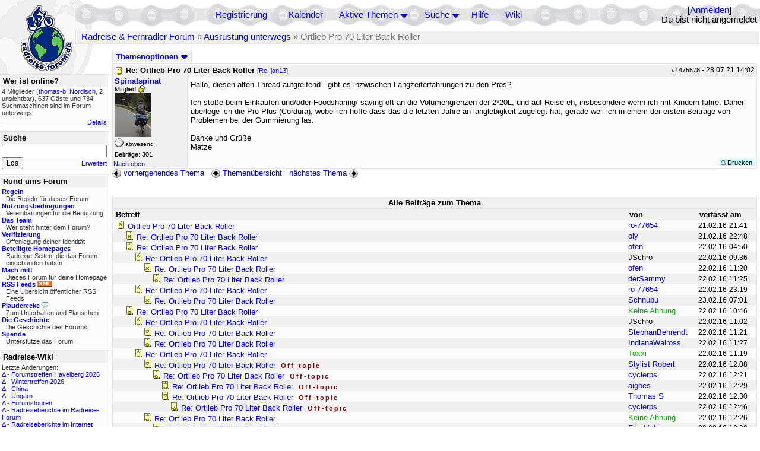

--- FILE ---
content_type: text/html; charset=utf-8
request_url: https://forum.bikefreaks.de/posts/1475578
body_size: 10170
content:
<!DOCTYPE html PUBLIC "-//W3C//DTD XHTML 1.0 Transitional//EN" "http://www.w3.org/TR/xhtml1/DTD/xhtml1-transitional.dtd">
<html xmlns="http://www.w3.org/1999/xhtml" xml:lang="de" lang="de" dir="ltr">
<head>
	<title>Ortlieb Pro 70 Liter Back Roller - Radreise &amp; Fernradler Forum</title>
	<meta name="page-topic" content="Fahrrad, Reise" />
	<meta name="audience" content="Alle" />
	<meta name="revisit-after" content="30 days" />
	<meta name="keywords" content="fahrradreise, radreise, veloreise, fernradler, radurlaub, weltumradlung, globetreter, globetrotter, radnomade, lange meile, bike, velo, fahrrad, rad, reise, community, forum, diskussion, board, panamericana, langstreckenradler, extremradler, radreisen, veloreisen, fahrradtour, fahrradtouren, radtour, tour, biken, biker, fahrräder" />
	<meta name="description" content="Das Forum rund um das Reisen mit dem Fahrrad. Speziell zum Thema Radreisen: Erfahrungsaustausch, Reisepartner, Ausrüstung, Länder, Gesundheit, Reiseberichte" />
	<link rel="P3Pv1" href="/w3c/policy.p3p#Datenschutzhinweise" />

	<meta name="robots" content="index, follow" />
	
	<meta http-equiv="Content-Type" content="text/html; charset=utf-8" />
	<meta http-equiv="X-UA-Compatible" content="IE=Edge" />
	<link rel="stylesheet" href="/styles/common.css?v=7.5.7m2" type="text/css" />
	<link rel="stylesheet" href="/styles/bf.css?v=7.5.7m2" type="text/css" />
	<link rel="shortcut icon" href="/images/general/default/favicon.ico" />
	<link rel="apple-touch-icon" href="apple-touch-icon-152x152.png" />
	<link rel="apple-touch-icon" sizes="57x57" href="/apple-touch-icon-57x57.png" />
	<link rel="apple-touch-icon" sizes="72x72" href="/apple-touch-icon-72x72.png" />
	<link rel="apple-touch-icon" sizes="76x76" href="/apple-touch-icon-76x76.png" />
	<link rel="apple-touch-icon" sizes="114x114" href="/apple-touch-icon-114x114.png" />
	<link rel="apple-touch-icon" sizes="120x120" href="/apple-touch-icon-120x120.png" />
	<link rel="apple-touch-icon" sizes="144x144" href="/apple-touch-icon-144x144.png" />
	<link rel="apple-touch-icon" sizes="152x152" href="/apple-touch-icon-152x152.png" />
	
	<script type="text/javascript">
		// <![CDATA[
		var idxurl = "/";
		var idxscript = "/";
		var baseurl = "";
		var fullurl = "https://forum.bikefreaks.de/";
		var script	= "https://forum.bikefreaks.de/";
		var imagedir = "general/default";
		var myUid = '';
		var submitClicked = "Dein Beitrag wurde bereits gesendet. Die Abschicken-Taste ist nun deaktiviert.";
		var open_block = new Image();
		open_block.src = baseurl + "/images/general/default/toggle_open.gif";
		var closed_block = new Image();
		closed_block.src = baseurl + "/images/general/default/toggle_closed.gif";
		var loadingpreview = "Lade die Voransicht...";
		var today = '24';
		var s_priv = '';
		var quote_text = "zitat";
		// ]]>
	</script>
	<script type="text/javascript" src="/ubb_js/ubb_jslib.js?v=7.5.7m2"></script>
	<script type="text/javascript" src="/ubb_js/image.js?v=7.5.7m2"></script>
	<script type="text/javascript" src="/ubb_js/quickquote.js?v=7.5.7m2"></script>

<style type="text/css">
.post_inner img {
	max-width: 400px;
}
</style>

</head>
<body onclick="if(event.which!=3){clearMenus(event)}" onunload='clearSubmit()'>

<a id="top"></a>


<div id="content">


<div id="active_popup" style="display:none;">
	<table class="popup_menu">
		<tr>
			<td class="popup_menu_content"><a href="/activetopics/7/1">Aktive Themen</a></td>
		</tr>
		<tr>
			<td class="popup_menu_content"><a href="/activeposts/7/1">Aktive Beiträge</a></td>
		</tr>
		<tr>
			<td class="popup_menu_content"><a href="/unansweredposts/7/1">Unbeantwortete Beiträge</a></td>
		</tr>
	</table>
</div>
<script type="text/javascript">
	registerPopup("active_popup");
</script>

<div id="search_popup" style="display: none">
	<form method="post" action="/">
		<input type="hidden" name="ubb" value="dosearch" />
		<input type="hidden" name="daterange" value="0" />
		<input type="hidden" name="where" value="bodysub" />
		<input type="hidden" name="fromsearch" value="1" />
		<input type="hidden" name="checkwords" value="1" />

		<table class="popup_menu">
			<tr>
				<td nowrap='nowrap' class="popup_menu_header">Suche</td>
			</tr>
			<tr>
				<td class="popup_menu_content noclose">
					<label>
						<input type="text" name="Words" class="form-input" />
						<input type="submit" name="textsearch" value="Los" class="form-button" />
					</label>
				</td>
			</tr>
			<tr>
				<td class="popup_menu_content"><a href="/search">Erweitert</a></td>
			</tr>
		</table>
	</form>
</div>
<script type="text/javascript">
	registerPopup("search_popup");
</script>


<table align="center" width="100%" cellpadding="0" cellspacing="0">
<tr>
<td valign="bottom">
<table border="0" width="100%" cellpadding="0" cellspacing="0">
<tr>
<td rowspan="2" valign="bottom"><a href="/forum_summary"><img src="/images/general/default/logo_1.gif" width="98" height="76" border="0" align="bottom" style="margin-left:29px" alt="Radreise &amp; Fernradler Forum" title="Radreise &amp; Fernradler Forum" /></a></td>
<td class="navigation">
<table><tr>	<td width="100%">
<a href="/newuser">Registrierung</a> &nbsp; &nbsp;
 &nbsp;&nbsp;&nbsp;
<a href="/calendar">Kalender</a> &nbsp; &nbsp; &nbsp; 
<span style="cursor: pointer;" id="active_control" onclick="showHideMenu('active_control','active_popup')">
<a href="javascript:void(0);">Aktive Themen</a>
<img style="vertical-align: middle" src="/images/general/default/toggle_open.gif" width="13" height="9" alt="" />
</span> &nbsp; &nbsp; &nbsp;
<span style="cursor: pointer;" id="search_control" onclick="showHideMenu('search_control','search_popup')">
<a href="javascript:void(0);">Suche</a>
<img style="vertical-align: middle" src="/images/general/default/toggle_open.gif" width="13" height="9" alt="" />
</span> &nbsp;&nbsp;&nbsp;
<a href="/faq">Hilfe</a>
&nbsp; &nbsp; &nbsp; <a href="https://radreise-wiki.de" target="_blank">Wiki</a>
</td>
<td style="float:right;white-space:nowrap"> [<a href="/login">Anmelden</a>]<br />Du bist nicht angemeldet
</td>
</tr></table> 
</td>
</tr>

<tr>
<td class="breadcrumbs" width="100%">
<table width="100%" class="t_outer" id="pagehead" cellpadding="0" cellspacing="0">
<tr>
<td class="pageheadtxt">
<span style="float:left">
 <a href="/forum_summary">Radreise &amp; Fernradler Forum</a> &raquo; <a href="/forums/5/1/Ausr_stung_unterwegs">Ausrüstung unterwegs</a> &raquo; Ortlieb Pro 70 Liter Back Roller
</span>
</td></tr></table>
</td>
</tr>
</table>

</td>
</tr>
<tr>
<td>

<table width="100%" cellpadding="0" cellspacing="0">

  


	<tr><td width="10%" valign="top" class="left_col"><a href="/cfrm"><img src="/images/general/default/logo_2.gif" width="98" height="46" border="0" style="float:left; margin-left:29px" alt="Radreise &amp; Fernradler Forum" title="Radreise &amp; Fernradler Forum" /></a>
<div style="clear:both"></div>
 


<table width="100%" class="t_outer" cellpadding="0" cellspacing="0"><tr>
	<td class="lefttdheader">Wer ist online?</td>
</tr>
<tr>
<td class="leftalt-1 noround">
<div class="small">
4 Mitglieder&nbsp;(<a href="/users/3556/thomas_b" title="letzte Aktivität "><span class='username'>thomas-b</span></a>, <a href="/users/32924/Nordisch" title="letzte Aktivität "><span class='username'>Nordisch</span></a>, 2 unsichtbar),

637
Gäste und
734 
Suchmaschinen sind im Forum unterwegs.</div>
</td>
</tr>
<tr>
<td class="leftalt-1">
<span class="small" style="float:right">
	<a href="/online">Details</a>
</span>
</td>
</tr>
</table> 

<table width="100%" class="t_outer" cellpadding="0" cellspacing="0"><tr>
<td class="lefttdheader"><label for="island_search">Suche</label></td>
</tr>
<tr>
<td class="leftalt-1">
<form method="post" action="/">
<input type="hidden" name="ubb" value="dosearch" />
<input type="hidden" name="daterange" value="0" />
<input type="hidden" name="where" value="bodysub" />
<input type="hidden" name="fromsearch" value="1" />
<input type="hidden" name="checkwords" value="1" />
<input type="text" name="Words" id="island_search" class="form-input" />
<span class="small" style="float:right; margin-top:4px">
<a href="/search">Erweitert</a>
</span>
<input type="submit" name="textsearch" value="Los" class="form-button" />
</form>
</td>
</tr>
</table>
<table width="100%" class="t_outer" cellpadding="0" cellspacing="0"><tr>
<td class="lefttdheader">
Rund ums Forum</td>
</tr>
<tr>
<td class="leftalt-1">
<div class="small">
<a href="/faq#rules"><b>Regeln</b></a>
<br />
<div class="indent">Die Regeln für dieses Forum</div>

<a href="/terms"><b>Nutzungsbedingungen</b></a><br />
<div class="indent">Vereinbarungen für die Benutzung</div>

<a href="/about"><b>Das Team</b></a>
<br />
<div class="indent">Wer steht hinter dem Forum?</div>

<a href="/verification"><b>Verifizierung</b></a><br /><div class="indent">Offenlegung deiner Identität</div>
<a href="/members"><b>Beteiligte Homepages</b></a>
<br />
<div class="indent">Radreise-Seiten, die das Forum eingebunden haben</div>

<a href="/forumsharing"><b>Mach mit!</b></a>
<br />
<div class="indent">Dieses Forum für deine Homepage</div>

<a href="/rss"><b>RSS Feeds</b> <img src="/images/general/rss_small.gif" width="25" height="10" alt="RSS" /></a>
<br />
<div class="indent">Eine Übersicht öffentlicher RSS Feeds</div>

<a href="/shoutchat"><b>Plauderecke</b> <img src="/images/general/shoutpage.gif" width="11" height="10" alt="" /></a>
<br />
<div class="indent">Zum Unterhalten und Plauschen</div>

<a href="/history"><b>Die Geschichte</b></a><br /><div class="indent">Die Geschichte des Forums</div>
<a href="/donations"><b>Spende</b></a><br /><div class="indent">Unterstütze das Forum</div>
</div>
</td>
</tr>
</table>

<table width="100%" class="t_outer" cellpadding="0" cellspacing="0"><tr><td class="lefttdheader">Radreise-Wiki</td></tr><tr><td class="leftalt-1"><div class="small">Letzte Änderungen:<br />
<a href="https://radreise-wiki.de/index.php?title=Forumstreffen_Havelberg_2026&amp;curid=13015&amp;diff=107758&amp;oldid=107757&amp;rcid=113118" target="_blank" title="Unterschied: /* Zelter (bitte pro Zelt ein Eintrag) */">&Delta;</a>&nbsp;-&nbsp;<a href="https://radreise-wiki.de/Forumstreffen_Havelberg_2026" target="_blank">Forumstreffen Havelberg 2026</a><br /><a href="https://radreise-wiki.de/index.php?title=Wintertreffen_2026&amp;curid=13014&amp;diff=107756&amp;oldid=107730&amp;rcid=113116" target="_blank" title="Unterschied: /* Sichere Teilnehmer am Treffen */">&Delta;</a>&nbsp;-&nbsp;<a href="https://radreise-wiki.de/Wintertreffen_2026" target="_blank">Wintertreffen 2026</a><br /><a href="https://radreise-wiki.de/index.php?title=China&amp;curid=4240&amp;diff=107755&amp;oldid=107663&amp;rcid=113115" target="_blank" title="Unterschied: /* Einreisebestimmungen, Dokumente */">&Delta;</a>&nbsp;-&nbsp;<a href="https://radreise-wiki.de/China" target="_blank">China</a><br /><a href="https://radreise-wiki.de/index.php?title=Ungarn&amp;curid=2367&amp;diff=107754&amp;oldid=107551&amp;rcid=113114" target="_blank" title="Unterschied: ">&Delta;</a>&nbsp;-&nbsp;<a href="https://radreise-wiki.de/Ungarn" target="_blank">Ungarn</a><br /><a href="https://radreise-wiki.de/index.php?title=Forumstouren&amp;curid=3006&amp;diff=107752&amp;oldid=107731&amp;rcid=113112" target="_blank" title="Unterschied: /* Anstehende Touren oder Treffen 2026 */">&Delta;</a>&nbsp;-&nbsp;<a href="https://radreise-wiki.de/Forumstouren" target="_blank">Forumstouren</a><br /><a href="https://radreise-wiki.de/index.php?title=Radreiseberichte_im_Radreise-Forum&amp;curid=3183&amp;diff=107673&amp;oldid=107672&amp;rcid=113033" target="_blank" title="Unterschied: /* L�nder�bergreifend */">&Delta;</a>&nbsp;-&nbsp;<a href="https://radreise-wiki.de/Radreiseberichte_im_Radreise-Forum" target="_blank">Radreiseberichte im Radreise-Forum</a><br /><a href="https://radreise-wiki.de/index.php?title=Radreiseberichte_im_Internet&amp;curid=3498&amp;diff=107668&amp;oldid=107667&amp;rcid=113028" target="_blank" title="Unterschied: /* Europa */">&Delta;</a>&nbsp;-&nbsp;<a href="https://radreise-wiki.de/Radreiseberichte_im_Internet" target="_blank">Radreiseberichte im Internet</a><br /><a href="https://radreise-wiki.de/index.php?title=Schweden&amp;curid=2060&amp;diff=107658&amp;oldid=107162&amp;rcid=113018" target="_blank" title="Unterschied: /* Wildes Zelten */">&Delta;</a>&nbsp;-&nbsp;<a href="https://radreise-wiki.de/Schweden" target="_blank">Schweden</a><br />
<span style="float:left">&Delta; = Unterschiede</span><span style="float:right"><a href="https://radreise-wiki.de" target="_blank">mehr...</a></span></div></td></tr></table>
<table width="100%" class="t_outer" cellpadding="0" cellspacing="0"><tr><td class="lefttdheader">Partnerseiten</td></tr><tr><td class="leftalt-1"><div class="small">
<a href="http://www.mountainbike-expedition-team.de" target="_blank">Mountainbike Expedition Team</a><br /><a href="http://travel.to/liechtitour" target="_blank">Liechtitour</a><br /><a href="http://www.bikeafrica.de.vu" target="_blank">BikeAfrica</a><br /><a href="http://www.bike-nz.de" target="_blank">New Zealand Cycling Project</a><br /><a href="http://www.tandemtour.info" target="_blank">tandemtour.info</a><br /><a href="http://www.dj-dodo.de" target="_blank">Dodo's Fahrrad-Abenteuer</a><br /><a href="http://www.bikesite.de" target="_blank">Ingo's BikeSite</a><br /><a href="http://www.grenzenlos.ath.cx" target="_blank">Grenzenlos</a><br /><a href="http://www.dani-on-tour.ch" target="_blank">Unterwegs mit dem Fahrrad...</a><br /><a href="http://www.velofahren.de/reiseberichte.html" target="_blank">velofahren.de</a><br />
</div><div class="small" align="right"><a href="/members">mehr...</a>
</div></td></tr></table> 

<table width="100%" class="t_outer" cellpadding="0" cellspacing="0"><tr>
<td class="lefttdheader">
Statistik</td>
</tr>
<tr>
<td class="leftalt-1" align="left">
29817 Mitglieder<br />
99423 Themen<br />
1564632 Beiträge<br />

<br class="lbr" /><div class="small">
In den letzten 12 Monaten waren 1889 Mitglieder aktiv. Die bislang meiste Aktivität war am 13.09.25 14:21
mit 16859
Besuchern gleichzeitig.</div>
<span class="small" style="float:right; margin-top:4px;">
<a href="/stats">mehr...</a>
</span>
</td>
</tr>
</table> 

<table width="100%" class="t_outer" cellpadding="0" cellspacing="0"><tr>
<td class="lefttdheader">
Vielschreiber <small>(30 Tage)</small></td>
</tr>
<tr>
<td class="leftalt-1" align="left">
<table cellspacing="0" width="100%">
<tr>
	<td><a href="/users/9841/Sickgirl"><span class='username'>Sickgirl</span></a></td>
	<td align="right">64</td>
</tr>
<tr>
	<td><a href="/users/32924/Nordisch"><span class='username'>Nordisch</span></a></td>
	<td align="right">61</td>
</tr>
<tr>
	<td><a href="/users/8658/Keine_Ahnung"><span class='modname'>Keine Ahnung</span></a></td>
	<td align="right">57</td>
</tr>
<tr>
	<td><a href="/users/42722/Gravelbiker_Berlin"><span class='username'>Gravelbiker_Berlin</span></a></td>
	<td align="right">47</td>
</tr>
<tr>
	<td><a href="/users/22621/Juergen"><span class='username'>Juergen</span></a></td>
	<td align="right">38</td>
</tr>
</table>
</td>
</tr>
</table>
</td><td valign="top" width="90%" class="body_col">
	

<div style="float:right;">

</div>

<table cellpadding="0" cellspacing="0" style="float:left">
<tr>


<td>
<table class="t_standard" cellpadding="0" cellspacing="1">
<tr>
<td class="tdheader" style="cursor:pointer" id="options_control" onclick="showHideMenu('options_control','options_popup')" nowrap="nowrap">
Themenoptionen <img style="vertical-align: middle" src="/images/general/default/toggle_open.gif" width="13" height="9" alt="" />
</td>
</tr>
</table>

</td>



</tr>
</table>


<div style="clear:both;"></div>

<a name="Post1475578"></a>


<div class="post" id="p1475578">
<table width="100%" class="t_outer square" style="margin-bottom:0px" cellpadding="0" cellspacing="0">
<tr>
<td class="">
<table width="100%" cellspacing="0" cellpadding="0">
<tr>
<td colspan="2" class="subjecttable">
<span class="small" style="float:right">
 <span id="number1475578">#1475578</span> - <span class="date">28.07.21</span> <span class="time">14:02</span> 
</span>

<a href="/posts/1475578/Re_Ortlieb_Pro_70_Liter_Back_Roller#Post1475578"><img src="/images/icons/default/book.gif" width="15" height="15" alt="" /></a>
<b>Re: Ortlieb Pro 70 Liter Back Roller</b>

<span class="small">
[<a href="/posts/1289723/jan13#Post1289723" target="_blank"  rel="nofollow">Re: jan13</a>]
</span>
</td>
</tr>
<tr>
<td width="120" valign="top" class="author-content"><div class="post-side">
<span class="post-user"><span id="menu_control_1475578"><a href="javascript:void(0);" onclick="showHideMenu('menu_control_1475578','profile_popup_1475578');"><span class='username'>Spinatspinat</span></a></span></span><br />
Mitglied <img src="/images/general/default/sleep_small.gif" width="12" height="12" style="vertical-align:top" alt="Übernachtungsnetzwerk" title="Übernachtungsnetzwerk" />
	<br /><img src="/images/avatars/34319.jpg" alt="" width="62" height="75" />
<div class="mood">
<img src="/images/moods/default/offline.gif" width="15" height="15" alt="abwesend" title="abwesend" style="vertical-align:bottom" />
abwesend
</div>
 Beiträge: 301<br />

	</div></td>
<td class="post-content" valign="top">
	<div class="post_inner">
<div id="body0">Hallo, diesen alten Thread aufgreifend - gibt es inzwischen Langzeiterfahrungen zu den Pros?<br /><br />Ich stoße beim Einkaufen und/oder Foodsharing/-saving oft an die Volumengrenzen der 2*20L, und auf Reise eh, insbesondere wenn ich mit Kindern fahre. Daher überlege ich die Pro Plus (Cordura), wobei ich hoffe dass das die letzten Jahre an langlebigkeit zugelegt hat, gerade weil ich in einem der ersten Beiträge von Problemen bei der Gummierung las.<br /><br />Danke und Grüße<br />Matze</div>
</div>
	</td></tr>

<tr>
<td class="post_top_link" valign="bottom">
	<a href="#top">Nach oben</a>
</td>
<td class="post-options" valign="bottom" align="right">&nbsp; 







<span class="border"><span class="post-buttons"><a href="/printthread/Board/5/main/1475578/type/post" rel="nofollow" target="_blank" title="Beitrag drucken"><img src="/images/general/default/printpost.gif" alt="Versenden" width="8" height="8" /> Drucken</a></span></span>

	</td>
</tr>


</table> </td>
</tr>
</table>
</div> 


<div style="float:right" id="bottom">

</div>

<div id="prev-next-links" style="white-space:nowrap;">
<a href="/grabnext/Board/5/mode/showthreaded/sticky/0/dir/new/posted/1627565805" style="text-decoration: none;" rel="nofollow"><img style="vertical-align:middle" src="/images/general/default/previous.gif" width="15" height="15" alt="vorhergehendes Thema" />
vorhergehendes Thema</a>
&nbsp;

<a href="/forums/5//Ausr_stung_unterwegs" style="text-decoration: none;">
<img style="vertical-align:middle" src="/images/general/default/all.gif" width="15" height="15" alt="zur Themenübersicht" />
Themenübersicht</a>
&nbsp;

<a href="/grabnext/Board/5/mode/showthreaded/sticky/0/dir/old/posted/1627565805" style="text-decoration: none;" rel="nofollow">
nächstes Thema <img style="vertical-align:middle" src="/images/general/default/next.gif" width="15" height="15" alt="nächstes Thema" />
</a>
&nbsp;


</div>




<br />


<div id="preview_area" style="display:none;" class="post_inner">
<table width="100%" class="t_outer" cellpadding="0" cellspacing="0">
<tr>
<td class="tdheader">
Voransicht
</td>
</tr>
<tr>
<td class="alt-1">
<div id="preview_text">
</div>
</td>
</tr>
</table>
</div>



<br />
<table width="100%" class="t_outer" cellpadding="0" cellspacing="0">
<tr>
<td align="center" colspan="3" class="tdheader bighead">
Alle Beiträge zum Thema
</td>
</tr>

<tr>
<td width="80%" class="tdheader noround">
Betreff
</td>
<td class="tdheader noround" nowrap="nowrap">
von
</td>
<td class="tdheader noround" nowrap="nowrap">
verfasst am
</td>
</tr>
<tr>
<td class="alt-1" style="padding-left: 5px;">
<img alt="" src="/images/icons/default/book.gif" />
<a href="/posts/1192809">
Ortlieb Pro 70 Liter Back Roller
</a>
</td>
<td align="left" nowrap="nowrap" class="alt-1">
<a href="/users/23031/ro_77654" rel="nofollow"><span class='username'>ro-77654</span></a>
</td>
<td nowrap="nowrap" class="alt-1">
<span class="date">21.02.16</span> <span class="time">21:41</span>
</td>
</tr>
<tr>
<td class="alt-2" style="padding-left: 20px;">
<img alt="" src="/images/icons/default/book.gif" />
<a href="/posts/1192821">
Re: Ortlieb Pro 70 Liter Back Roller
</a>
</td>
<td align="left" nowrap="nowrap" class="alt-2">
<a href="/users/29852/oly" rel="nofollow"><span class='username'>oly</span></a>
</td>
<td nowrap="nowrap" class="alt-2">
<span class="date">21.02.16</span> <span class="time">22:48</span>
</td>
</tr>
<tr>
<td class="alt-1" style="padding-left: 20px;">
<img alt="" src="/images/icons/default/book.gif" />
<a href="/posts/1192829">
Re: Ortlieb Pro 70 Liter Back Roller
</a>
</td>
<td align="left" nowrap="nowrap" class="alt-1">
<a href="/users/24633/ofen" rel="nofollow"><span class='username'>ofen</span></a>
</td>
<td nowrap="nowrap" class="alt-1">
<span class="date">22.02.16</span> <span class="time">04:50</span>
</td>
</tr>
<tr>
<td class="alt-2" style="padding-left: 35px;">
<img alt="" src="/images/icons/default/book.gif" />
<a href="/posts/1192863">
Re: Ortlieb Pro 70 Liter Back Roller
</a>
</td>
<td align="left" nowrap="nowrap" class="alt-2">
JSchro
</td>
<td nowrap="nowrap" class="alt-2">
<span class="date">22.02.16</span> <span class="time">09:36</span>
</td>
</tr>
<tr>
<td class="alt-1" style="padding-left: 50px;">
<img alt="" src="/images/icons/default/book.gif" />
<a href="/posts/1192886">
Re: Ortlieb Pro 70 Liter Back Roller
</a>
</td>
<td align="left" nowrap="nowrap" class="alt-1">
<a href="/users/24633/ofen" rel="nofollow"><span class='username'>ofen</span></a>
</td>
<td nowrap="nowrap" class="alt-1">
<span class="date">22.02.16</span> <span class="time">11:20</span>
</td>
</tr>
<tr>
<td class="alt-2" style="padding-left: 65px;">
<img alt="" src="/images/icons/default/book.gif" />
<a href="/posts/1192890">
Re: Ortlieb Pro 70 Liter Back Roller
</a>
</td>
<td align="left" nowrap="nowrap" class="alt-2">
<a href="/users/28869/derSammy" rel="nofollow"><span class='username'>derSammy</span></a>
</td>
<td nowrap="nowrap" class="alt-2">
<span class="date">22.02.16</span> <span class="time">11:25</span>
</td>
</tr>
<tr>
<td class="alt-1" style="padding-left: 35px;">
<img alt="" src="/images/icons/default/book.gif" />
<a href="/posts/1193066">
Re: Ortlieb Pro 70 Liter Back Roller
</a>
</td>
<td align="left" nowrap="nowrap" class="alt-1">
<a href="/users/23031/ro_77654" rel="nofollow"><span class='username'>ro-77654</span></a>
</td>
<td nowrap="nowrap" class="alt-1">
<span class="date">22.02.16</span> <span class="time">23:19</span>
</td>
</tr>
<tr>
<td class="alt-2" style="padding-left: 50px;">
<img alt="" src="/images/icons/default/book.gif" />
<a href="/posts/1193082">
Re: Ortlieb Pro 70 Liter Back Roller
</a>
</td>
<td align="left" nowrap="nowrap" class="alt-2">
<a href="/users/31640/Schnubu" rel="nofollow"><span class='username'>Schnubu</span></a>
</td>
<td nowrap="nowrap" class="alt-2">
<span class="date">23.02.16</span> <span class="time">07:01</span>
</td>
</tr>
<tr>
<td class="alt-1" style="padding-left: 20px;">
<img alt="" src="/images/icons/default/book.gif" />
<a href="/posts/1192879">
Re: Ortlieb Pro 70 Liter Back Roller
</a>
</td>
<td align="left" nowrap="nowrap" class="alt-1">
<a href="/users/8658/Keine_Ahnung" rel="nofollow"><span class='modname'>Keine Ahnung</span></a>
</td>
<td nowrap="nowrap" class="alt-1">
<span class="date">22.02.16</span> <span class="time">10:46</span>
</td>
</tr>
<tr>
<td class="alt-2" style="padding-left: 35px;">
<img alt="" src="/images/icons/default/book.gif" />
<a href="/posts/1192883">
Re: Ortlieb Pro 70 Liter Back Roller
</a>
</td>
<td align="left" nowrap="nowrap" class="alt-2">
JSchro
</td>
<td nowrap="nowrap" class="alt-2">
<span class="date">22.02.16</span> <span class="time">11:02</span>
</td>
</tr>
<tr>
<td class="alt-1" style="padding-left: 50px;">
<img alt="" src="/images/icons/default/book.gif" />
<a href="/posts/1192887">
Re: Ortlieb Pro 70 Liter Back Roller
</a>
</td>
<td align="left" nowrap="nowrap" class="alt-1">
<a href="/users/16512/StephanBehrendt" rel="nofollow"><span class='username'>StephanBehrendt</span></a>
</td>
<td nowrap="nowrap" class="alt-1">
<span class="date">22.02.16</span> <span class="time">11:21</span>
</td>
</tr>
<tr>
<td class="alt-2" style="padding-left: 50px;">
<img alt="" src="/images/icons/default/book.gif" />
<a href="/posts/1192891">
Re: Ortlieb Pro 70 Liter Back Roller
</a>
</td>
<td align="left" nowrap="nowrap" class="alt-2">
<a href="/users/29472/IndianaWalross" rel="nofollow"><span class='username'>IndianaWalross</span></a>
</td>
<td nowrap="nowrap" class="alt-2">
<span class="date">22.02.16</span> <span class="time">11:27</span>
</td>
</tr>
<tr>
<td class="alt-1" style="padding-left: 35px;">
<img alt="" src="/images/icons/default/book.gif" />
<a href="/posts/1192885">
Re: Ortlieb Pro 70 Liter Back Roller
</a>
</td>
<td align="left" nowrap="nowrap" class="alt-1">
<a href="/users/25084/Toxxi" rel="nofollow"><span class='modname'>Toxxi</span></a>
</td>
<td nowrap="nowrap" class="alt-1">
<span class="date">22.02.16</span> <span class="time">11:19</span>
</td>
</tr>
<tr>
<td class="alt-2" style="padding-left: 50px;">
<img alt="" src="/images/icons/default/book.gif" />
<a href="/posts/1192899">
Re: Ortlieb Pro 70 Liter Back Roller
</a>
<span class="offtopic">&nbsp;Off-topic</span>
</td>
<td align="left" nowrap="nowrap" class="alt-2">
<a href="/users/32711/Stylist_Robert" rel="nofollow"><span class='username'>Stylist Robert</span></a>
</td>
<td nowrap="nowrap" class="alt-2">
<span class="date">22.02.16</span> <span class="time">12:08</span>
</td>
</tr>
<tr>
<td class="alt-1" style="padding-left: 65px;">
<img alt="" src="/images/icons/default/book.gif" />
<a href="/posts/1192902">
Re: Ortlieb Pro 70 Liter Back Roller
</a>
<span class="offtopic">&nbsp;Off-topic</span>
</td>
<td align="left" nowrap="nowrap" class="alt-1">
<a href="/users/11254/cyclerps" rel="nofollow"><span class='username'>cyclerps</span></a>
</td>
<td nowrap="nowrap" class="alt-1">
<span class="date">22.02.16</span> <span class="time">12:21</span>
</td>
</tr>
<tr>
<td class="alt-2" style="padding-left: 80px;">
<img alt="" src="/images/icons/default/book.gif" />
<a href="/posts/1192905">
Re: Ortlieb Pro 70 Liter Back Roller
</a>
<span class="offtopic">&nbsp;Off-topic</span>
</td>
<td align="left" nowrap="nowrap" class="alt-2">
<a href="/users/21459/aighes" rel="nofollow"><span class='username'>aighes</span></a>
</td>
<td nowrap="nowrap" class="alt-2">
<span class="date">22.02.16</span> <span class="time">12:29</span>
</td>
</tr>
<tr>
<td class="alt-1" style="padding-left: 80px;">
<img alt="" src="/images/icons/default/book.gif" />
<a href="/posts/1192906">
Re: Ortlieb Pro 70 Liter Back Roller
</a>
<span class="offtopic">&nbsp;Off-topic</span>
</td>
<td align="left" nowrap="nowrap" class="alt-1">
<a href="/users/1156/Thomas_S" rel="nofollow"><span class='username'>Thomas S</span></a>
</td>
<td nowrap="nowrap" class="alt-1">
<span class="date">22.02.16</span> <span class="time">12:30</span>
</td>
</tr>
<tr>
<td class="alt-2" style="padding-left: 95px;">
<img alt="" src="/images/icons/default/book.gif" />
<a href="/posts/1192913">
Re: Ortlieb Pro 70 Liter Back Roller
</a>
<span class="offtopic">&nbsp;Off-topic</span>
</td>
<td align="left" nowrap="nowrap" class="alt-2">
<a href="/users/11254/cyclerps" rel="nofollow"><span class='username'>cyclerps</span></a>
</td>
<td nowrap="nowrap" class="alt-2">
<span class="date">22.02.16</span> <span class="time">12:46</span>
</td>
</tr>
<tr>
<td class="alt-1" style="padding-left: 50px;">
<img alt="" src="/images/icons/default/book.gif" />
<a href="/posts/1192903">
Re: Ortlieb Pro 70 Liter Back Roller
</a>
</td>
<td align="left" nowrap="nowrap" class="alt-1">
<a href="/users/8658/Keine_Ahnung" rel="nofollow"><span class='modname'>Keine Ahnung</span></a>
</td>
<td nowrap="nowrap" class="alt-1">
<span class="date">22.02.16</span> <span class="time">12:26</span>
</td>
</tr>
<tr>
<td class="alt-2" style="padding-left: 65px;">
<img alt="" src="/images/icons/default/book.gif" />
<a href="/posts/1192907">
Re: Ortlieb Pro 70 Liter Back Roller
</a>
<span class="offtopic">&nbsp;Off-topic</span>
</td>
<td align="left" nowrap="nowrap" class="alt-2">
<a href="/users/245/Friedrich" rel="nofollow"><span class='username'>Friedrich</span></a>
</td>
<td nowrap="nowrap" class="alt-2">
<span class="date">22.02.16</span> <span class="time">12:33</span>
</td>
</tr>
<tr>
<td class="alt-1" style="padding-left: 65px;">
<img alt="" src="/images/icons/default/book.gif" />
<a href="/posts/1192911">
Re: Ortlieb Pro 70 Liter Back Roller
</a>
</td>
<td align="left" nowrap="nowrap" class="alt-1">
<a href="/users/21459/aighes" rel="nofollow"><span class='username'>aighes</span></a>
</td>
<td nowrap="nowrap" class="alt-1">
<span class="date">22.02.16</span> <span class="time">12:39</span>
</td>
</tr>
<tr>
<td class="alt-2" style="padding-left: 80px;">
<img alt="" src="/images/icons/default/book.gif" />
<a href="/posts/1192920">
Re: Ortlieb Pro 70 Liter Back Roller
</a>
<span class="offtopic">&nbsp;Off-topic</span>
</td>
<td align="left" nowrap="nowrap" class="alt-2">
<a href="/users/8658/Keine_Ahnung" rel="nofollow"><span class='modname'>Keine Ahnung</span></a>
</td>
<td nowrap="nowrap" class="alt-2">
<span class="date">22.02.16</span> <span class="time">13:16</span>
</td>
</tr>
<tr>
<td class="alt-1" style="padding-left: 95px;">
<img alt="" src="/images/icons/default/book.gif" />
<a href="/posts/1192923">
Re: Ortlieb Pro 70 Liter Back Roller
</a>
<span class="offtopic">&nbsp;Off-topic</span>
</td>
<td align="left" nowrap="nowrap" class="alt-1">
<a href="/users/21459/aighes" rel="nofollow"><span class='username'>aighes</span></a>
</td>
<td nowrap="nowrap" class="alt-1">
<span class="date">22.02.16</span> <span class="time">13:30</span>
</td>
</tr>
<tr>
<td class="alt-2" style="padding-left: 110px;">
<img alt="" src="/images/icons/default/book.gif" />
<a href="/posts/1192930">
Re: Ortlieb Pro 70 Liter Back Roller
</a>
<span class="offtopic">&nbsp;Off-topic</span>
</td>
<td align="left" nowrap="nowrap" class="alt-2">
<a href="/users/25084/Toxxi" rel="nofollow"><span class='modname'>Toxxi</span></a>
</td>
<td nowrap="nowrap" class="alt-2">
<span class="date">22.02.16</span> <span class="time">13:53</span>
</td>
</tr>
<tr>
<td class="alt-1" style="padding-left: 125px;">
<img alt="" src="/images/icons/default/book.gif" />
<a href="/posts/1192937">
Re: Ortlieb Pro 70 Liter Back Roller
</a>
<span class="offtopic">&nbsp;Off-topic</span>
</td>
<td align="left" nowrap="nowrap" class="alt-1">
<a href="/users/11254/cyclerps" rel="nofollow"><span class='username'>cyclerps</span></a>
</td>
<td nowrap="nowrap" class="alt-1">
<span class="date">22.02.16</span> <span class="time">14:02</span>
</td>
</tr>
<tr>
<td class="alt-2" style="padding-left: 125px;">
<img alt="" src="/images/icons/default/book.gif" />
<a href="/posts/1192957">
Re: Ortlieb Pro 70 Liter Back Roller
</a>
<span class="offtopic">&nbsp;Off-topic</span>
</td>
<td align="left" nowrap="nowrap" class="alt-2">
<a href="/users/8658/Keine_Ahnung" rel="nofollow"><span class='modname'>Keine Ahnung</span></a>
</td>
<td nowrap="nowrap" class="alt-2">
<span class="date">22.02.16</span> <span class="time">14:55</span>
</td>
</tr>
<tr>
<td class="alt-1" style="padding-left: 95px;">
<img alt="" src="/images/icons/default/book.gif" />
<a href="/posts/1193020">
Re: Ortlieb Pro 70 Liter Back Roller
</a>
<span class="offtopic">&nbsp;Off-topic</span>
</td>
<td align="left" nowrap="nowrap" class="alt-1">
<a href="/users/1556/jan13" rel="nofollow"><span class='username'>jan13</span></a>
</td>
<td nowrap="nowrap" class="alt-1">
<span class="date">22.02.16</span> <span class="time">19:16</span>
</td>
</tr>
<tr>
<td class="alt-2" style="padding-left: 50px;">
<img alt="" src="/images/icons/default/book.gif" />
<a href="/posts/1192916">
Re: Ortlieb Pro 70 Liter Back Roller
</a>
</td>
<td align="left" nowrap="nowrap" class="alt-2">
<a href="/users/2088/Rennr_dle" rel="nofollow"><span class='username'>Rennrädle</span></a>
</td>
<td nowrap="nowrap" class="alt-2">
<span class="date">22.02.16</span> <span class="time">13:03</span>
</td>
</tr>
<tr>
<td class="alt-1" style="padding-left: 50px;">
<img alt="" src="/images/icons/default/book.gif" />
<a href="/posts/1192998">
Re: Ortlieb Pro 70 Liter Back Roller
</a>
</td>
<td align="left" nowrap="nowrap" class="alt-1">
<a href="/users/10928/velotr_umer" rel="nofollow"><span class='username'>veloträumer</span></a>
</td>
<td nowrap="nowrap" class="alt-1">
<span class="date">22.02.16</span> <span class="time">18:04</span>
</td>
</tr>
<tr>
<td class="alt-2" style="padding-left: 50px;">
<img alt="" src="/images/icons/default/book.gif" />
<a href="/posts/1193034">
Re: Ortlieb Pro 70 Liter Back Roller
</a>
</td>
<td align="left" nowrap="nowrap" class="alt-2">
<a href="/users/29852/oly" rel="nofollow"><span class='username'>oly</span></a>
</td>
<td nowrap="nowrap" class="alt-2">
<span class="date">22.02.16</span> <span class="time">20:19</span>
</td>
</tr>
<tr>
<td class="alt-1" style="padding-left: 50px;">
<img alt="" src="/images/icons/default/book.gif" />
<a href="/posts/1195035">
Re: Ortlieb Pro 70 Liter Back Roller
</a>
</td>
<td align="left" nowrap="nowrap" class="alt-1">
<a href="/users/34071/sani1980" rel="nofollow"><span class='username'>sani1980</span></a>
</td>
<td nowrap="nowrap" class="alt-1">
<span class="date">02.03.16</span> <span class="time">11:10</span>
</td>
</tr>
<tr>
<td class="alt-2" style="padding-left: 65px;">
<img alt="" src="/images/icons/default/book.gif" />
<a href="/posts/1195050">
Re: Ortlieb Pro 70 Liter Back Roller
</a>
</td>
<td align="left" nowrap="nowrap" class="alt-2">
<a href="/users/21459/aighes" rel="nofollow"><span class='username'>aighes</span></a>
</td>
<td nowrap="nowrap" class="alt-2">
<span class="date">02.03.16</span> <span class="time">11:46</span>
</td>
</tr>
<tr>
<td class="alt-1" style="padding-left: 65px;">
<img alt="" src="/images/icons/default/book.gif" />
<a href="/posts/1195132">
Re: Ortlieb Pro 70 Liter Back Roller
</a>
</td>
<td align="left" nowrap="nowrap" class="alt-1">
<a href="/users/22621/Juergen" rel="nofollow"><span class='username'>Juergen</span></a>
</td>
<td nowrap="nowrap" class="alt-1">
<span class="date">02.03.16</span> <span class="time">15:22</span>
</td>
</tr>
<tr>
<td class="alt-2" style="padding-left: 80px;">
<img alt="" src="/images/icons/default/book.gif" />
<a href="/posts/1195254">
Re: Ortlieb Pro 70 Liter Back Roller
</a>
</td>
<td align="left" nowrap="nowrap" class="alt-2">
<a href="/users/22950/Mattis1303" rel="nofollow"><span class='username'>Mattis1303</span></a>
</td>
<td nowrap="nowrap" class="alt-2">
<span class="date">03.03.16</span> <span class="time">06:00</span>
</td>
</tr>
<tr>
<td class="alt-1" style="padding-left: 95px;">
<img alt="" src="/images/icons/default/book.gif" />
<a href="/posts/1195305">
Re: Ortlieb Pro 70 Liter Back Roller
</a>
</td>
<td align="left" nowrap="nowrap" class="alt-1">
<a href="/users/8408/Wuppi" rel="nofollow"><span class='username'>Wuppi</span></a>
</td>
<td nowrap="nowrap" class="alt-1">
<span class="date">03.03.16</span> <span class="time">11:44</span>
</td>
</tr>
<tr>
<td class="alt-2" style="padding-left: 95px;">
<img alt="" src="/images/icons/default/book.gif" />
<a href="/posts/1195317">
Re: Ortlieb Pro 70 Liter Back Roller
</a>
</td>
<td align="left" nowrap="nowrap" class="alt-2">
<a href="/users/33327/felixs" rel="nofollow"><span class='username'>felixs</span></a>
</td>
<td nowrap="nowrap" class="alt-2">
<span class="date">03.03.16</span> <span class="time">12:48</span>
</td>
</tr>
<tr>
<td class="alt-1" style="padding-left: 110px;">
<img alt="" src="/images/icons/default/book.gif" />
<a href="/posts/1195491">
Re: Ortlieb Pro 70 Liter Back Roller
</a>
</td>
<td align="left" nowrap="nowrap" class="alt-1">
<a href="/users/33327/felixs" rel="nofollow"><span class='username'>felixs</span></a>
</td>
<td nowrap="nowrap" class="alt-1">
<span class="date">04.03.16</span> <span class="time">10:05</span>
</td>
</tr>
<tr>
<td class="alt-2" style="padding-left: 125px;">
<img alt="" src="/images/icons/default/book.gif" />
<a href="/posts/1195531">
Re: Ortlieb Pro 70 Liter Back Roller
</a>
</td>
<td align="left" nowrap="nowrap" class="alt-2">
<a href="/users/31640/Schnubu" rel="nofollow"><span class='username'>Schnubu</span></a>
</td>
<td nowrap="nowrap" class="alt-2">
<span class="date">04.03.16</span> <span class="time">13:21</span>
</td>
</tr>
<tr>
<td class="alt-1" style="padding-left: 140px;">
<img alt="" src="/images/icons/default/book.gif" />
<a href="/posts/1195539">
Re: Ortlieb Pro 70 Liter Back Roller
</a>
</td>
<td align="left" nowrap="nowrap" class="alt-1">
<a href="/users/33327/felixs" rel="nofollow"><span class='username'>felixs</span></a>
</td>
<td nowrap="nowrap" class="alt-1">
<span class="date">04.03.16</span> <span class="time">14:06</span>
</td>
</tr>
<tr>
<td class="alt-2" style="padding-left: 35px;">
<img alt="" src="/images/icons/default/book.gif" />
<a href="/posts/1193083">
Re: Ortlieb Pro 70 Liter Back Roller
</a>
</td>
<td align="left" nowrap="nowrap" class="alt-2">
<a href="/users/33327/felixs" rel="nofollow"><span class='username'>felixs</span></a>
</td>
<td nowrap="nowrap" class="alt-2">
<span class="date">23.02.16</span> <span class="time">07:19</span>
</td>
</tr>
<tr>
<td class="alt-1" style="padding-left: 50px;">
<img alt="" src="/images/icons/default/book.gif" />
<a href="/posts/1193090">
Re: Ortlieb Pro 70 Liter Back Roller
</a>
</td>
<td align="left" nowrap="nowrap" class="alt-1">
<a href="/users/11254/cyclerps" rel="nofollow"><span class='username'>cyclerps</span></a>
</td>
<td nowrap="nowrap" class="alt-1">
<span class="date">23.02.16</span> <span class="time">07:48</span>
</td>
</tr>
<tr>
<td class="alt-2" style="padding-left: 65px;">
<img alt="" src="/images/icons/default/book.gif" />
<a href="/posts/1193103">
Re: Ortlieb Pro 70 Liter Back Roller
</a>
</td>
<td align="left" nowrap="nowrap" class="alt-2">
<a href="/users/33327/felixs" rel="nofollow"><span class='username'>felixs</span></a>
</td>
<td nowrap="nowrap" class="alt-2">
<span class="date">23.02.16</span> <span class="time">08:25</span>
</td>
</tr>
<tr>
<td class="alt-1" style="padding-left: 80px;">
<img alt="" src="/images/icons/default/book.gif" />
<a href="/posts/1193181">
Re: Ortlieb Pro 70 Liter Back Roller
</a>
</td>
<td align="left" nowrap="nowrap" class="alt-1">
<a href="/users/10928/velotr_umer" rel="nofollow"><span class='username'>veloträumer</span></a>
</td>
<td nowrap="nowrap" class="alt-1">
<span class="date">23.02.16</span> <span class="time">13:13</span>
</td>
</tr>
<tr>
<td class="alt-2" style="padding-left: 95px;">
<img alt="" src="/images/icons/default/book.gif" />
<a href="/posts/1193187">
Re: Ortlieb Pro 70 Liter Back Roller
</a>
</td>
<td align="left" nowrap="nowrap" class="alt-2">
<a href="/users/33327/felixs" rel="nofollow"><span class='username'>felixs</span></a>
</td>
<td nowrap="nowrap" class="alt-2">
<span class="date">23.02.16</span> <span class="time">13:25</span>
</td>
</tr>
<tr>
<td class="alt-1" style="padding-left: 50px;">
<img alt="" src="/images/icons/default/book.gif" />
<a href="/posts/1193091">
Re: Ortlieb Pro 70 Liter Back Roller
</a>
</td>
<td align="left" nowrap="nowrap" class="alt-1">
JSchro
</td>
<td nowrap="nowrap" class="alt-1">
<span class="date">23.02.16</span> <span class="time">07:49</span>
</td>
</tr>
<tr>
<td class="alt-2" style="padding-left: 65px;">
<img alt="" src="/images/icons/default/book.gif" />
<a href="/posts/1193099">
Re: Ortlieb Pro 70 Liter Back Roller
</a>
</td>
<td align="left" nowrap="nowrap" class="alt-2">
<a href="/users/245/Friedrich" rel="nofollow"><span class='username'>Friedrich</span></a>
</td>
<td nowrap="nowrap" class="alt-2">
<span class="date">23.02.16</span> <span class="time">08:02</span>
</td>
</tr>
<tr>
<td class="alt-1" style="padding-left: 80px;">
<img alt="" src="/images/icons/default/book.gif" />
<a href="/posts/1193100">
Re: Ortlieb Pro 70 Liter Back Roller
</a>
<span class="offtopic">&nbsp;Off-topic</span>
</td>
<td align="left" nowrap="nowrap" class="alt-1">
JSchro
</td>
<td nowrap="nowrap" class="alt-1">
<span class="date">23.02.16</span> <span class="time">08:08</span>
</td>
</tr>
<tr>
<td class="alt-2" style="padding-left: 95px;">
<img alt="" src="/images/icons/default/book.gif" />
<a href="/posts/1193104">
Re: Ortlieb Pro 70 Liter Back Roller
</a>
<span class="offtopic">&nbsp;Off-topic</span>
</td>
<td align="left" nowrap="nowrap" class="alt-2">
<a href="/users/245/Friedrich" rel="nofollow"><span class='username'>Friedrich</span></a>
</td>
<td nowrap="nowrap" class="alt-2">
<span class="date">23.02.16</span> <span class="time">08:25</span>
</td>
</tr>
<tr>
<td class="alt-1" style="padding-left: 65px;">
<img alt="" src="/images/icons/default/book.gif" />
<a href="/posts/1193105">
Re: Ortlieb Pro 70 Liter Back Roller
</a>
<span class="offtopic">&nbsp;Off-topic</span>
</td>
<td align="left" nowrap="nowrap" class="alt-1">
<a href="/users/33327/felixs" rel="nofollow"><span class='username'>felixs</span></a>
</td>
<td nowrap="nowrap" class="alt-1">
<span class="date">23.02.16</span> <span class="time">08:31</span>
</td>
</tr>
<tr>
<td class="alt-2" style="padding-left: 80px;">
<img alt="" src="/images/icons/default/book.gif" />
<a href="/posts/1193122">
Re: Ortlieb Pro 70 Liter Back Roller
</a>
<span class="offtopic">&nbsp;Off-topic</span>
</td>
<td align="left" nowrap="nowrap" class="alt-2">
<a href="/users/245/Friedrich" rel="nofollow"><span class='username'>Friedrich</span></a>
</td>
<td nowrap="nowrap" class="alt-2">
<span class="date">23.02.16</span> <span class="time">09:29</span>
</td>
</tr>
<tr>
<td class="alt-1" style="padding-left: 95px;">
<img alt="" src="/images/icons/default/book.gif" />
<a href="/posts/1193133">
Re: Ortlieb Pro 70 Liter Back Roller
</a>
<span class="offtopic">&nbsp;Off-topic</span>
</td>
<td align="left" nowrap="nowrap" class="alt-1">
<a href="/users/33327/felixs" rel="nofollow"><span class='username'>felixs</span></a>
</td>
<td nowrap="nowrap" class="alt-1">
<span class="date">23.02.16</span> <span class="time">09:57</span>
</td>
</tr>
<tr>
<td class="alt-2" style="padding-left: 110px;">
<img alt="" src="/images/icons/default/lightbulb.gif" />
<a href="/posts/1193204">
Re: Ortlieb Pro 70 Liter Back Roller
</a>
<span class="offtopic">&nbsp;Off-topic</span>
</td>
<td align="left" nowrap="nowrap" class="alt-2">
<a href="/users/245/Friedrich" rel="nofollow"><span class='username'>Friedrich</span></a>
</td>
<td nowrap="nowrap" class="alt-2">
<span class="date">23.02.16</span> <span class="time">14:19</span>
</td>
</tr>
<tr>
<td class="alt-1" style="padding-left: 125px;">
<img alt="" src="/images/icons/default/book.gif" />
<a href="/posts/1193210">
Re: Ortlieb Pro 70 Liter Back Roller
</a>
<span class="offtopic">&nbsp;Off-topic</span>
</td>
<td align="left" nowrap="nowrap" class="alt-1">
<a href="/users/33327/felixs" rel="nofollow"><span class='username'>felixs</span></a>
</td>
<td nowrap="nowrap" class="alt-1">
<span class="date">23.02.16</span> <span class="time">14:46</span>
</td>
</tr>
<tr>
<td class="alt-2" style="padding-left: 140px;">
<img alt="" src="/images/icons/default/book.gif" />
<a href="/posts/1193217">
Re: Ortlieb Pro 70 Liter Back Roller
</a>
<span class="offtopic">&nbsp;Off-topic</span>
</td>
<td align="left" nowrap="nowrap" class="alt-2">
<a href="/users/245/Friedrich" rel="nofollow"><span class='username'>Friedrich</span></a>
</td>
<td nowrap="nowrap" class="alt-2">
<span class="date">23.02.16</span> <span class="time">15:09</span>
</td>
</tr>
<tr>
<td class="alt-1" style="padding-left: 155px;">
<img alt="" src="/images/icons/default/book.gif" />
<a href="/posts/1193221">
Re: Ortlieb Pro 70 Liter Back Roller
</a>
<span class="offtopic">&nbsp;Off-topic</span>
</td>
<td align="left" nowrap="nowrap" class="alt-1">
<a href="/users/33327/felixs" rel="nofollow"><span class='username'>felixs</span></a>
</td>
<td nowrap="nowrap" class="alt-1">
<span class="date">23.02.16</span> <span class="time">15:23</span>
</td>
</tr>
<tr>
<td class="alt-2" style="padding-left: 170px;">
<img alt="" src="/images/icons/default/book.gif" />
<a href="/posts/1193239">
Re: Ortlieb Pro 70 Liter Back Roller
</a>
<span class="offtopic">&nbsp;Off-topic</span>
</td>
<td align="left" nowrap="nowrap" class="alt-2">
<a href="/users/8658/Keine_Ahnung" rel="nofollow"><span class='modname'>Keine Ahnung</span></a>
</td>
<td nowrap="nowrap" class="alt-2">
<span class="date">23.02.16</span> <span class="time">16:00</span>
</td>
</tr>
<tr>
<td class="alt-1" style="padding-left: 170px;">
<img alt="" src="/images/icons/default/biggrin.gif" />
<a href="/posts/1193244">
Re: Ortlieb Pro 70 Liter Back Roller
</a>
<span class="offtopic">&nbsp;Off-topic</span>
</td>
<td align="left" nowrap="nowrap" class="alt-1">
<a href="/users/245/Friedrich" rel="nofollow"><span class='username'>Friedrich</span></a>
</td>
<td nowrap="nowrap" class="alt-1">
<span class="date">23.02.16</span> <span class="time">16:15</span>
</td>
</tr>
<tr>
<td class="alt-2" style="padding-left: 95px;">
<img alt="" src="/images/icons/default/book.gif" />
<a href="/posts/1193140">
Re: Ortlieb Pro 70 Liter Back Roller
</a>
<span class="offtopic">&nbsp;Off-topic</span>
</td>
<td align="left" nowrap="nowrap" class="alt-2">
JSchro
</td>
<td nowrap="nowrap" class="alt-2">
<span class="date">23.02.16</span> <span class="time">10:17</span>
</td>
</tr>
<tr>
<td class="alt-1" style="padding-left: 110px;">
<img alt="" src="/images/icons/default/book.gif" />
<a href="/posts/1193142">
Re: Ortlieb Pro 70 Liter Back Roller
</a>
<span class="offtopic">&nbsp;Off-topic</span>
</td>
<td align="left" nowrap="nowrap" class="alt-1">
<a href="/users/33327/felixs" rel="nofollow"><span class='username'>felixs</span></a>
</td>
<td nowrap="nowrap" class="alt-1">
<span class="date">23.02.16</span> <span class="time">10:21</span>
</td>
</tr>
<tr>
<td class="alt-2" style="padding-left: 125px;">
<img alt="" src="/images/icons/default/book.gif" />
<a href="/posts/1193155">
Re: Ortlieb Pro 70 Liter Back Roller
</a>
<span class="offtopic">&nbsp;Off-topic</span>
</td>
<td align="left" nowrap="nowrap" class="alt-2">
<a href="/users/1156/Thomas_S" rel="nofollow"><span class='username'>Thomas S</span></a>
</td>
<td nowrap="nowrap" class="alt-2">
<span class="date">23.02.16</span> <span class="time">11:18</span>
</td>
</tr>
<tr>
<td class="alt-1" style="padding-left: 140px;">
<img alt="" src="/images/icons/default/book.gif" />
<a href="/posts/1193158">
Re: Ortlieb Pro 70 Liter Back Roller
</a>
<span class="offtopic">&nbsp;Off-topic</span>
</td>
<td align="left" nowrap="nowrap" class="alt-1">
<a href="/users/33327/felixs" rel="nofollow"><span class='username'>felixs</span></a>
</td>
<td nowrap="nowrap" class="alt-1">
<span class="date">23.02.16</span> <span class="time">11:27</span>
</td>
</tr>
<tr>
<td class="alt-2" style="padding-left: 140px;">
<img alt="" src="/images/icons/default/book.gif" />
<a href="/posts/1193863">
Re: Ortlieb Pro 70 Liter Back Roller
</a>
<span class="offtopic">&nbsp;Off-topic</span>
</td>
<td align="left" nowrap="nowrap" class="alt-2">
<a href="/users/647/joerg046" rel="nofollow"><span class='username'>joerg046</span></a>
</td>
<td nowrap="nowrap" class="alt-2">
<span class="date">26.02.16</span> <span class="time">13:36</span>
</td>
</tr>
<tr>
<td class="alt-1" style="padding-left: 110px;">
<img alt="" src="/images/icons/default/book.gif" />
<a href="/posts/1193143">
Re: Ortlieb Pro 70 Liter Back Roller
</a>
<span class="offtopic">&nbsp;Off-topic</span>
</td>
<td align="left" nowrap="nowrap" class="alt-1">
<a href="/users/8658/Keine_Ahnung" rel="nofollow"><span class='modname'>Keine Ahnung</span></a>
</td>
<td nowrap="nowrap" class="alt-1">
<span class="date">23.02.16</span> <span class="time">10:23</span>
</td>
</tr>
<tr>
<td class="alt-2" style="padding-left: 125px;">
<img alt="" src="/images/icons/default/book.gif" />
<a href="/posts/1193148">
Re: Ortlieb Pro 70 Liter Back Roller
</a>
<span class="offtopic">&nbsp;Off-topic</span>
</td>
<td align="left" nowrap="nowrap" class="alt-2">
<a href="/users/33327/felixs" rel="nofollow"><span class='username'>felixs</span></a>
</td>
<td nowrap="nowrap" class="alt-2">
<span class="date">23.02.16</span> <span class="time">10:39</span>
</td>
</tr>
<tr>
<td class="alt-1" style="padding-left: 65px;">
<img alt="" src="/images/icons/default/book.gif" />
<a href="/posts/1193302">
Re: Ortlieb Pro 70 Liter Back Roller
</a>
</td>
<td align="left" nowrap="nowrap" class="alt-1">
<a href="/users/498/HyS" rel="nofollow"><span class='username'>HyS</span></a>
</td>
<td nowrap="nowrap" class="alt-1">
<span class="date">23.02.16</span> <span class="time">22:19</span>
</td>
</tr>
<tr>
<td class="alt-2" style="padding-left: 80px;">
<img alt="" src="/images/icons/default/book.gif" />
<a href="/posts/1269686">
Re: Ortlieb Pro 70 Liter Back Roller
</a>
<span class="offtopic">&nbsp;Off-topic</span>
</td>
<td align="left" nowrap="nowrap" class="alt-2">
<a href="/users/1835/Nordlicht" rel="nofollow"><span class='username'>Nordlicht</span></a>
</td>
<td nowrap="nowrap" class="alt-2">
<span class="date">08.03.17</span> <span class="time">10:52</span>
</td>
</tr>
<tr>
<td class="alt-1" style="padding-left: 95px;">
<img alt="" src="/images/icons/default/book.gif" />
<a href="/posts/1289391">
Re: Ortlieb Pro 70 Liter Back Roller
</a>
<span class="offtopic">&nbsp;Off-topic</span>
</td>
<td align="left" nowrap="nowrap" class="alt-1">
<a href="/users/8888/19matthias75" rel="nofollow"><span class='username'>19matthias75</span></a>
</td>
<td nowrap="nowrap" class="alt-1">
<span class="date">22.06.17</span> <span class="time">11:49</span>
</td>
</tr>
<tr>
<td class="alt-2" style="padding-left: 95px;">
<img alt="" src="/images/icons/default/book.gif" />
<a href="/posts/1289394">
Re: Ortlieb Pro 70 Liter Back Roller
</a>
<span class="offtopic">&nbsp;Off-topic</span>
</td>
<td align="left" nowrap="nowrap" class="alt-2">
<a href="/users/22621/Juergen" rel="nofollow"><span class='username'>Juergen</span></a>
</td>
<td nowrap="nowrap" class="alt-2">
<span class="date">22.06.17</span> <span class="time">11:56</span>
</td>
</tr>
<tr>
<td class="alt-1" style="padding-left: 65px;">
<img alt="" src="/images/icons/default/book.gif" />
<a href="/posts/1193811">
Re: Ortlieb Pro 70 Liter Back Roller
</a>
</td>
<td align="left" nowrap="nowrap" class="alt-1">
<a href="/users/8658/Keine_Ahnung" rel="nofollow"><span class='modname'>Keine Ahnung</span></a>
</td>
<td nowrap="nowrap" class="alt-1">
<span class="date">26.02.16</span> <span class="time">09:14</span>
</td>
</tr>
<tr>
<td class="alt-2" style="padding-left: 80px;">
<img alt="" src="/images/icons/default/book.gif" />
<a href="/posts/1193824">
Re: Ortlieb Pro 70 Liter Back Roller
</a>
</td>
<td align="left" nowrap="nowrap" class="alt-2">
JSchro
</td>
<td nowrap="nowrap" class="alt-2">
<span class="date">26.02.16</span> <span class="time">10:26</span>
</td>
</tr>
<tr>
<td class="alt-1" style="padding-left: 50px;">
<img alt="" src="/images/icons/default/book.gif" />
<a href="/posts/1193110">
Re: Ortlieb Pro 70 Liter Back Roller
</a>
</td>
<td align="left" nowrap="nowrap" class="alt-1">
<a href="/users/8658/Keine_Ahnung" rel="nofollow"><span class='modname'>Keine Ahnung</span></a>
</td>
<td nowrap="nowrap" class="alt-1">
<span class="date">23.02.16</span> <span class="time">08:39</span>
</td>
</tr>
<tr>
<td class="alt-2" style="padding-left: 65px;">
<img alt="" src="/images/icons/default/book.gif" />
<a href="/posts/1193113">
Re: Ortlieb Pro 70 Liter Back Roller
</a>
</td>
<td align="left" nowrap="nowrap" class="alt-2">
<a href="/users/33327/felixs" rel="nofollow"><span class='username'>felixs</span></a>
</td>
<td nowrap="nowrap" class="alt-2">
<span class="date">23.02.16</span> <span class="time">08:47</span>
</td>
</tr>
<tr>
<td class="alt-1" style="padding-left: 65px;">
<img alt="" src="/images/icons/default/book.gif" />
<a href="/posts/1193203">
Re: Ortlieb Pro 70 Liter Back Roller
</a>
</td>
<td align="left" nowrap="nowrap" class="alt-1">
<a href="/users/245/Friedrich" rel="nofollow"><span class='username'>Friedrich</span></a>
</td>
<td nowrap="nowrap" class="alt-1">
<span class="date">23.02.16</span> <span class="time">14:15</span>
</td>
</tr>
<tr>
<td class="alt-2" style="padding-left: 65px;">
<img alt="" src="/images/icons/default/book.gif" />
<a href="/posts/1269672">
Re: Ortlieb Pro 70 Liter Back Roller
</a>
<span class="offtopic">&nbsp;Off-topic</span>
</td>
<td align="left" nowrap="nowrap" class="alt-2">
<a href="/users/1835/Nordlicht" rel="nofollow"><span class='username'>Nordlicht</span></a>
</td>
<td nowrap="nowrap" class="alt-2">
<span class="date">08.03.17</span> <span class="time">10:08</span>
</td>
</tr>
<tr>
<td class="alt-1" style="padding-left: 80px;">
<img alt="" src="/images/icons/default/book.gif" />
<a href="/posts/1289428">
Re: Ortlieb Pro 70 Liter Back Roller
</a>
<span class="offtopic">&nbsp;Off-topic</span>
</td>
<td align="left" nowrap="nowrap" class="alt-1">
<a href="/users/27667/radlsocke" rel="nofollow"><span class='username'>radlsocke</span></a>
</td>
<td nowrap="nowrap" class="alt-1">
<span class="date">22.06.17</span> <span class="time">15:56</span>
</td>
</tr>
<tr>
<td class="alt-2" style="padding-left: 50px;">
<img alt="" src="/images/icons/default/book.gif" />
<a href="/posts/1193120">
Re: Ortlieb Pro 70 Liter Back Roller
</a>
</td>
<td align="left" nowrap="nowrap" class="alt-2">
<a href="/users/16512/StephanBehrendt" rel="nofollow"><span class='username'>StephanBehrendt</span></a>
</td>
<td nowrap="nowrap" class="alt-2">
<span class="date">23.02.16</span> <span class="time">09:26</span>
</td>
</tr>
<tr>
<td class="alt-1" style="padding-left: 65px;">
<img alt="" src="/images/icons/default/book.gif" />
<a href="/posts/1193138">
Re: Ortlieb Pro 70 Liter Back Roller
</a>
</td>
<td align="left" nowrap="nowrap" class="alt-1">
<a href="/users/33327/felixs" rel="nofollow"><span class='username'>felixs</span></a>
</td>
<td nowrap="nowrap" class="alt-1">
<span class="date">23.02.16</span> <span class="time">10:04</span>
</td>
</tr>
<tr>
<td class="alt-2" style="padding-left: 50px;">
<img alt="" src="/images/icons/default/book.gif" />
<a href="/posts/1193165">
Re: Ortlieb Pro 70 Liter Back Roller
</a>
</td>
<td align="left" nowrap="nowrap" class="alt-2">
<a href="/users/28869/derSammy" rel="nofollow"><span class='username'>derSammy</span></a>
</td>
<td nowrap="nowrap" class="alt-2">
<span class="date">23.02.16</span> <span class="time">12:21</span>
</td>
</tr>
<tr>
<td class="alt-1" style="padding-left: 65px;">
<img alt="" src="/images/icons/default/book.gif" />
<a href="/posts/1193182">
Re: Ortlieb Pro 70 Liter Back Roller
</a>
</td>
<td align="left" nowrap="nowrap" class="alt-1">
<a href="/users/33327/felixs" rel="nofollow"><span class='username'>felixs</span></a>
</td>
<td nowrap="nowrap" class="alt-1">
<span class="date">23.02.16</span> <span class="time">13:15</span>
</td>
</tr>
<tr>
<td class="alt-2" style="padding-left: 65px;">
<img alt="" src="/images/icons/default/book.gif" />
<a href="/posts/1193214">
Re: Ortlieb Pro 70 Liter Back Roller
</a>
</td>
<td align="left" nowrap="nowrap" class="alt-2">
<a href="/users/458/Uli" rel="nofollow"><span class='modname'>Uli</span></a>
</td>
<td nowrap="nowrap" class="alt-2">
<span class="date">23.02.16</span> <span class="time">14:55</span>
</td>
</tr>
<tr>
<td class="alt-1" style="padding-left: 80px;">
<img alt="" src="/images/icons/default/book.gif" />
<a href="/posts/1193215">
Re: Ortlieb Pro 70 Liter Back Roller
</a>
</td>
<td align="left" nowrap="nowrap" class="alt-1">
<a href="/users/28869/derSammy" rel="nofollow"><span class='username'>derSammy</span></a>
</td>
<td nowrap="nowrap" class="alt-1">
<span class="date">23.02.16</span> <span class="time">15:05</span>
</td>
</tr>
<tr>
<td class="alt-2" style="padding-left: 95px;">
<img alt="" src="/images/icons/default/book.gif" />
<a href="/posts/1193216">
Re: Ortlieb Pro 70 Liter Back Roller
</a>
</td>
<td align="left" nowrap="nowrap" class="alt-2">
<a href="/users/29065/Schneehase" rel="nofollow"><span class='username'>Schneehase</span></a>
</td>
<td nowrap="nowrap" class="alt-2">
<span class="date">23.02.16</span> <span class="time">15:09</span>
</td>
</tr>
<tr>
<td class="alt-1" style="padding-left: 110px;">
<img alt="" src="/images/icons/default/book.gif" />
<a href="/posts/1193247">
Re: Ortlieb Pro 70 Liter Back Roller
</a>
</td>
<td align="left" nowrap="nowrap" class="alt-1">
<a href="/users/388/Martina" rel="nofollow"><span class='username'>Martina</span></a>
</td>
<td nowrap="nowrap" class="alt-1">
<span class="date">23.02.16</span> <span class="time">16:31</span>
</td>
</tr>
<tr>
<td class="alt-2" style="padding-left: 95px;">
<img alt="" src="/images/icons/default/book.gif" />
<a href="/posts/1193224">
Re: Ortlieb Pro 70 Liter Back Roller
</a>
</td>
<td align="left" nowrap="nowrap" class="alt-2">
<a href="/users/32025/ohne_Gasgriff" rel="nofollow"><span class='username'>ohne Gasgriff</span></a>
</td>
<td nowrap="nowrap" class="alt-2">
<span class="date">23.02.16</span> <span class="time">15:28</span>
</td>
</tr>
<tr>
<td class="alt-1" style="padding-left: 110px;">
<img alt="" src="/images/icons/default/book.gif" />
<a href="/posts/1193248">
Re: Ortlieb Pro 70 Liter Back Roller
</a>
</td>
<td align="left" nowrap="nowrap" class="alt-1">
<a href="/users/10928/velotr_umer" rel="nofollow"><span class='username'>veloträumer</span></a>
</td>
<td nowrap="nowrap" class="alt-1">
<span class="date">23.02.16</span> <span class="time">16:33</span>
</td>
</tr>
<tr>
<td class="alt-2" style="padding-left: 125px;">
<img alt="" src="/images/icons/default/book.gif" />
<a href="/posts/1193252">
Re: Ortlieb Pro 70 Liter Back Roller
</a>
</td>
<td align="left" nowrap="nowrap" class="alt-2">
<a href="/users/32025/ohne_Gasgriff" rel="nofollow"><span class='username'>ohne Gasgriff</span></a>
</td>
<td nowrap="nowrap" class="alt-2">
<span class="date">23.02.16</span> <span class="time">16:59</span>
</td>
</tr>
<tr>
<td class="alt-1" style="padding-left: 140px;">
<img alt="" src="/images/icons/default/book.gif" />
<a href="/posts/1193253">
Re: Ortlieb Pro 70 Liter Back Roller
</a>
</td>
<td align="left" nowrap="nowrap" class="alt-1">
<a href="/users/10928/velotr_umer" rel="nofollow"><span class='username'>veloträumer</span></a>
</td>
<td nowrap="nowrap" class="alt-1">
<span class="date">23.02.16</span> <span class="time">17:15</span>
</td>
</tr>
<tr>
<td class="alt-2" style="padding-left: 155px;">
<img alt="" src="/images/icons/default/book.gif" />
<a href="/posts/1193254">
Re: Ortlieb Pro 70 Liter Back Roller
</a>
</td>
<td align="left" nowrap="nowrap" class="alt-2">
<a href="/users/28869/derSammy" rel="nofollow"><span class='username'>derSammy</span></a>
</td>
<td nowrap="nowrap" class="alt-2">
<span class="date">23.02.16</span> <span class="time">17:18</span>
</td>
</tr>
<tr>
<td class="alt-1" style="padding-left: 170px;">
<img alt="" src="/images/icons/default/book.gif" />
<a href="/posts/1193255">
Re: Ortlieb Pro 70 Liter Back Roller
</a>
<span class="offtopic">&nbsp;Off-topic</span>
</td>
<td align="left" nowrap="nowrap" class="alt-1">
<a href="/users/10928/velotr_umer" rel="nofollow"><span class='username'>veloträumer</span></a>
</td>
<td nowrap="nowrap" class="alt-1">
<span class="date">23.02.16</span> <span class="time">17:28</span>
</td>
</tr>
<tr>
<td class="alt-2" style="padding-left: 125px;">
<img alt="" src="/images/icons/default/book.gif" />
<a href="/posts/1193262">
Re: Ortlieb Pro 70 Liter Back Roller
</a>
</td>
<td align="left" nowrap="nowrap" class="alt-2">
<a href="/users/33327/felixs" rel="nofollow"><span class='username'>felixs</span></a>
</td>
<td nowrap="nowrap" class="alt-2">
<span class="date">23.02.16</span> <span class="time">18:27</span>
</td>
</tr>
<tr>
<td class="alt-1" style="padding-left: 140px;">
<img alt="" src="/images/icons/default/book.gif" />
<a href="/posts/1193269">
Re: Ortlieb Pro 70 Liter Back Roller
</a>
</td>
<td align="left" nowrap="nowrap" class="alt-1">
<a href="/users/33327/felixs" rel="nofollow"><span class='username'>felixs</span></a>
</td>
<td nowrap="nowrap" class="alt-1">
<span class="date">23.02.16</span> <span class="time">19:19</span>
</td>
</tr>
<tr>
<td class="alt-2" style="padding-left: 140px;">
<img alt="" src="/images/icons/default/book.gif" />
<a href="/posts/1193272">
Re: Ortlieb Pro 70 Liter Back Roller
</a>
<span class="offtopic">&nbsp;Off-topic</span>
</td>
<td align="left" nowrap="nowrap" class="alt-2">
<a href="/users/25084/Toxxi" rel="nofollow"><span class='modname'>Toxxi</span></a>
</td>
<td nowrap="nowrap" class="alt-2">
<span class="date">23.02.16</span> <span class="time">19:35</span>
</td>
</tr>
<tr>
<td class="alt-1" style="padding-left: 155px;">
<img alt="" src="/images/icons/default/book.gif" />
<a href="/posts/1193280">
Re: Ortlieb Pro 70 Liter Back Roller
</a>
<span class="offtopic">&nbsp;Off-topic</span>
</td>
<td align="left" nowrap="nowrap" class="alt-1">
<a href="/users/33327/felixs" rel="nofollow"><span class='username'>felixs</span></a>
</td>
<td nowrap="nowrap" class="alt-1">
<span class="date">23.02.16</span> <span class="time">20:07</span>
</td>
</tr>
<tr>
<td class="alt-2" style="padding-left: 170px;">
<img alt="" src="/images/icons/default/book.gif" />
<a href="/posts/1193286">
Re: Ortlieb Pro 70 Liter Back Roller
</a>
<span class="offtopic">&nbsp;Off-topic</span>
</td>
<td align="left" nowrap="nowrap" class="alt-2">
<a href="/users/25084/Toxxi" rel="nofollow"><span class='modname'>Toxxi</span></a>
</td>
<td nowrap="nowrap" class="alt-2">
<span class="date">23.02.16</span> <span class="time">20:21</span>
</td>
</tr>
<tr>
<td class="alt-1" style="padding-left: 20px;">
<img alt="" src="/images/icons/default/book.gif" />
<a href="/posts/1192922">
Re: Ortlieb Pro 70 Liter Back Roller
</a>
</td>
<td align="left" nowrap="nowrap" class="alt-1">
<a href="/users/2088/Rennr_dle" rel="nofollow"><span class='username'>Rennrädle</span></a>
</td>
<td nowrap="nowrap" class="alt-1">
<span class="date">22.02.16</span> <span class="time">13:24</span>
</td>
</tr>
<tr>
<td class="alt-2" style="padding-left: 35px;">
<img alt="" src="/images/icons/default/book.gif" />
<a href="/posts/1192990">
Re: Ortlieb Pro 70 Liter Back Roller
</a>
<span class="offtopic">&nbsp;Off-topic</span>
</td>
<td align="left" nowrap="nowrap" class="alt-2">
<a href="/users/32025/ohne_Gasgriff" rel="nofollow"><span class='username'>ohne Gasgriff</span></a>
</td>
<td nowrap="nowrap" class="alt-2">
<span class="date">22.02.16</span> <span class="time">17:26</span>
</td>
</tr>
<tr>
<td class="alt-1" style="padding-left: 50px;">
<img alt="" src="/images/icons/default/book.gif" />
<a href="/posts/1192993">
Re: Ortlieb Pro 70 Liter Back Roller
</a>
</td>
<td align="left" nowrap="nowrap" class="alt-1">
<a href="/users/2088/Rennr_dle" rel="nofollow"><span class='username'>Rennrädle</span></a>
</td>
<td nowrap="nowrap" class="alt-1">
<span class="date">22.02.16</span> <span class="time">17:52</span>
</td>
</tr>
<tr>
<td class="alt-2" style="padding-left: 65px;">
<img alt="" src="/images/icons/default/book.gif" />
<a href="/posts/1193003">
Re: Ortlieb Pro 70 Liter Back Roller
</a>
</td>
<td align="left" nowrap="nowrap" class="alt-2">
<a href="/users/10928/velotr_umer" rel="nofollow"><span class='username'>veloträumer</span></a>
</td>
<td nowrap="nowrap" class="alt-2">
<span class="date">22.02.16</span> <span class="time">18:21</span>
</td>
</tr>
<tr>
<td class="alt-1" style="padding-left: 65px;">
<img alt="" src="/images/icons/default/book.gif" />
<a href="/posts/1193050">
Re: Ortlieb Pro 70 Liter Back Roller
</a>
</td>
<td align="left" nowrap="nowrap" class="alt-1">
<a href="/users/34736/HanjoS" rel="nofollow"><span class='username'>HanjoS</span></a>
</td>
<td nowrap="nowrap" class="alt-1">
<span class="date">22.02.16</span> <span class="time">21:34</span>
</td>
</tr>
<tr>
<td class="alt-2" style="padding-left: 65px;">
<img alt="" src="/images/icons/default/book.gif" />
<a href="/posts/1193056">
Re: Ortlieb Pro 70 Liter Back Roller
</a>
</td>
<td align="left" nowrap="nowrap" class="alt-2">
<a href="/users/34210/StefanMKA" rel="nofollow"><span class='username'>StefanMKA</span></a>
</td>
<td nowrap="nowrap" class="alt-2">
<span class="date">22.02.16</span> <span class="time">21:56</span>
</td>
</tr>
<tr>
<td class="alt-1" style="padding-left: 65px;">
<img alt="" src="/images/icons/default/book.gif" />
<a href="/posts/1193232">
Re: Ortlieb Pro 70 Liter Back Roller
</a>
</td>
<td align="left" nowrap="nowrap" class="alt-1">
<a href="/users/25084/Toxxi" rel="nofollow"><span class='modname'>Toxxi</span></a>
</td>
<td nowrap="nowrap" class="alt-1">
<span class="date">23.02.16</span> <span class="time">15:50</span>
</td>
</tr>
<tr>
<td class="alt-2" style="padding-left: 20px;">
<img alt="" src="/images/icons/default/book.gif" />
<a href="/posts/1192974">
Re: Ortlieb Pro 70 Liter Back Roller
</a>
</td>
<td align="left" nowrap="nowrap" class="alt-2">
<a href="/users/31640/Schnubu" rel="nofollow"><span class='username'>Schnubu</span></a>
</td>
<td nowrap="nowrap" class="alt-2">
<span class="date">22.02.16</span> <span class="time">16:19</span>
</td>
</tr>
<tr>
<td class="alt-1" style="padding-left: 35px;">
<img alt="" src="/images/icons/default/book.gif" />
<a href="/posts/1193005">
Re: Ortlieb Pro 70 Liter Back Roller
</a>
</td>
<td align="left" nowrap="nowrap" class="alt-1">
<a href="/users/10928/velotr_umer" rel="nofollow"><span class='username'>veloträumer</span></a>
</td>
<td nowrap="nowrap" class="alt-1">
<span class="date">22.02.16</span> <span class="time">18:26</span>
</td>
</tr>
<tr>
<td class="alt-2" style="padding-left: 50px;">
<img alt="" src="/images/icons/default/book.gif" />
<a href="/posts/1193014">
Re: Ortlieb Pro 70 Liter Back Roller
</a>
</td>
<td align="left" nowrap="nowrap" class="alt-2">
<a href="/users/31640/Schnubu" rel="nofollow"><span class='username'>Schnubu</span></a>
</td>
<td nowrap="nowrap" class="alt-2">
<span class="date">22.02.16</span> <span class="time">19:02</span>
</td>
</tr>
<tr>
<td class="alt-1" style="padding-left: 20px;">
<img alt="" src="/images/icons/default/book.gif" />
<a href="/posts/1193059">
Re: Ortlieb Pro 70 Liter Back Roller
</a>
</td>
<td align="left" nowrap="nowrap" class="alt-1">
<a href="/users/29729/kleinerblaumann" rel="nofollow"><span class='username'>kleinerblaumann</span></a>
</td>
<td nowrap="nowrap" class="alt-1">
<span class="date">22.02.16</span> <span class="time">22:22</span>
</td>
</tr>
<tr>
<td class="alt-2" style="padding-left: 20px;">
<img alt="" src="/images/icons/default/book.gif" />
<a href="/posts/1195576">
Re: Ortlieb Pro 70 Liter Back Roller
</a>
<span class="offtopic">&nbsp;Off-topic</span>
</td>
<td align="left" nowrap="nowrap" class="alt-2">
<a href="/users/4999/Michael_B" rel="nofollow"><span class='username'>Michael B.</span></a>
</td>
<td nowrap="nowrap" class="alt-2">
<span class="date">04.03.16</span> <span class="time">15:34</span>
</td>
</tr>
<tr>
<td class="alt-1" style="padding-left: 20px;">
<img alt="" src="/images/icons/default/book.gif" />
<a href="/posts/1197762">
Re: Ortlieb Pro 70 Liter Back Roller
</a>
</td>
<td align="left" nowrap="nowrap" class="alt-1">
JSchro
</td>
<td nowrap="nowrap" class="alt-1">
<span class="date">14.03.16</span> <span class="time">07:50</span>
</td>
</tr>
<tr>
<td class="alt-2" style="padding-left: 35px;">
<img alt="" src="/images/icons/default/book.gif" />
<a href="/posts/1197806">
Re: Ortlieb Pro 70 Liter Back Roller
</a>
</td>
<td align="left" nowrap="nowrap" class="alt-2">
<a href="/users/28869/derSammy" rel="nofollow"><span class='username'>derSammy</span></a>
</td>
<td nowrap="nowrap" class="alt-2">
<span class="date">14.03.16</span> <span class="time">09:59</span>
</td>
</tr>
<tr>
<td class="alt-1" style="padding-left: 50px;">
<img alt="" src="/images/icons/default/book.gif" />
<a href="/posts/1197812">
Re: Ortlieb Pro 70 Liter Back Roller
</a>
<span class="offtopic">&nbsp;Off-topic</span>
</td>
<td align="left" nowrap="nowrap" class="alt-1">
<a href="/users/12557/iassu" rel="nofollow"><span class='username'>iassu</span></a>
</td>
<td nowrap="nowrap" class="alt-1">
<span class="date">14.03.16</span> <span class="time">10:15</span>
</td>
</tr>
<tr>
<td class="alt-2" style="padding-left: 65px;">
<img alt="" src="/images/icons/default/book.gif" />
<a href="/posts/1197815">
Re: Ortlieb Pro 70 Liter Back Roller
</a>
<span class="offtopic">&nbsp;Off-topic</span>
</td>
<td align="left" nowrap="nowrap" class="alt-2">
<a href="/users/245/Friedrich" rel="nofollow"><span class='username'>Friedrich</span></a>
</td>
<td nowrap="nowrap" class="alt-2">
<span class="date">14.03.16</span> <span class="time">10:32</span>
</td>
</tr>
<tr>
<td class="alt-1" style="padding-left: 80px;">
<img alt="" src="/images/icons/default/book.gif" />
<a href="/posts/1197818">
Re: Ortlieb Pro 70 Liter Back Roller
</a>
<span class="offtopic">&nbsp;Off-topic</span>
</td>
<td align="left" nowrap="nowrap" class="alt-1">
<a href="/users/12557/iassu" rel="nofollow"><span class='username'>iassu</span></a>
</td>
<td nowrap="nowrap" class="alt-1">
<span class="date">14.03.16</span> <span class="time">10:40</span>
</td>
</tr>
<tr>
<td class="alt-2" style="padding-left: 65px;">
<img alt="" src="/images/icons/default/book.gif" />
<a href="/posts/1197839">
Re: Ortlieb Pro 70 Liter Back Roller
</a>
<span class="offtopic">&nbsp;Off-topic</span>
</td>
<td align="left" nowrap="nowrap" class="alt-2">
<a href="/users/28869/derSammy" rel="nofollow"><span class='username'>derSammy</span></a>
</td>
<td nowrap="nowrap" class="alt-2">
<span class="date">14.03.16</span> <span class="time">12:36</span>
</td>
</tr>
<tr>
<td class="alt-1" style="padding-left: 80px;">
<img alt="" src="/images/icons/default/book.gif" />
<a href="/posts/1197841">
Re: Ortlieb Pro 70 Liter Back Roller
</a>
<span class="offtopic">&nbsp;Off-topic</span>
</td>
<td align="left" nowrap="nowrap" class="alt-1">
<a href="/users/12557/iassu" rel="nofollow"><span class='username'>iassu</span></a>
</td>
<td nowrap="nowrap" class="alt-1">
<span class="date">14.03.16</span> <span class="time">12:38</span>
</td>
</tr>
<tr>
<td class="alt-2" style="padding-left: 95px;">
<img alt="" src="/images/icons/default/book.gif" />
<a href="/posts/1197854">
Re: Ortlieb Pro 70 Liter Back Roller
</a>
<span class="offtopic">&nbsp;Off-topic</span>
</td>
<td align="left" nowrap="nowrap" class="alt-2">
<a href="/users/25084/Toxxi" rel="nofollow"><span class='modname'>Toxxi</span></a>
</td>
<td nowrap="nowrap" class="alt-2">
<span class="date">14.03.16</span> <span class="time">13:24</span>
</td>
</tr>
<tr>
<td class="alt-1" style="padding-left: 110px;">
<img alt="" src="/images/icons/default/book.gif" />
<a href="/posts/1197856">
Re: Ortlieb Pro 70 Liter Back Roller
</a>
<span class="offtopic">&nbsp;Off-topic</span>
</td>
<td align="left" nowrap="nowrap" class="alt-1">
<a href="/users/11254/cyclerps" rel="nofollow"><span class='username'>cyclerps</span></a>
</td>
<td nowrap="nowrap" class="alt-1">
<span class="date">14.03.16</span> <span class="time">13:30</span>
</td>
</tr>
<tr>
<td class="alt-2" style="padding-left: 110px;">
<img alt="" src="/images/icons/default/book.gif" />
<a href="/posts/1197863">
Re: Ortlieb Pro 70 Liter Back Roller
</a>
<span class="offtopic">&nbsp;Off-topic</span>
</td>
<td align="left" nowrap="nowrap" class="alt-2">
<a href="/users/33327/felixs" rel="nofollow"><span class='username'>felixs</span></a>
</td>
<td nowrap="nowrap" class="alt-2">
<span class="date">14.03.16</span> <span class="time">13:54</span>
</td>
</tr>
<tr>
<td class="alt-1" style="padding-left: 95px;">
<img alt="" src="/images/icons/default/book.gif" />
<a href="/posts/1197862">
Re: Ortlieb Pro 70 Liter Back Roller
</a>
<span class="offtopic">&nbsp;Off-topic</span>
</td>
<td align="left" nowrap="nowrap" class="alt-1">
<a href="/users/33327/felixs" rel="nofollow"><span class='username'>felixs</span></a>
</td>
<td nowrap="nowrap" class="alt-1">
<span class="date">14.03.16</span> <span class="time">13:51</span>
</td>
</tr>
<tr>
<td class="alt-2" style="padding-left: 95px;">
<img alt="" src="/images/icons/default/book.gif" />
<a href="/posts/1197867">
Re: Ortlieb Pro 70 Liter Back Roller
</a>
<span class="offtopic">&nbsp;Off-topic</span>
</td>
<td align="left" nowrap="nowrap" class="alt-2">
<a href="/users/2467/Falk" rel="nofollow"><span class='username'>Falk</span></a>
</td>
<td nowrap="nowrap" class="alt-2">
<span class="date">14.03.16</span> <span class="time">14:46</span>
</td>
</tr>
<tr>
<td class="alt-1" style="padding-left: 110px;">
<img alt="" src="/images/icons/default/book.gif" />
<a href="/posts/1197963">
Re: Ortlieb Pro 70 Liter Back Roller
</a>
<span class="offtopic">&nbsp;Off-topic</span>
</td>
<td align="left" nowrap="nowrap" class="alt-1">
<a href="/users/32711/Stylist_Robert" rel="nofollow"><span class='username'>Stylist Robert</span></a>
</td>
<td nowrap="nowrap" class="alt-1">
<span class="date">14.03.16</span> <span class="time">19:30</span>
</td>
</tr>
<tr>
<td class="alt-2" style="padding-left: 65px;">
<img alt="" src="/images/icons/default/book.gif" />
<a href="/posts/1197853">
Re: Ortlieb Pro 70 Liter Back Roller
</a>
<span class="offtopic">&nbsp;Off-topic</span>
</td>
<td align="left" nowrap="nowrap" class="alt-2">
<a href="/users/25084/Toxxi" rel="nofollow"><span class='modname'>Toxxi</span></a>
</td>
<td nowrap="nowrap" class="alt-2">
<span class="date">14.03.16</span> <span class="time">13:24</span>
</td>
</tr>
<tr>
<td class="alt-1" style="padding-left: 65px;">
<img alt="" src="/images/icons/default/book.gif" />
<a href="/posts/1198096">
Re: Ortlieb Pro 70 Liter Back Roller
</a>
<span class="offtopic">&nbsp;Off-topic</span>
</td>
<td align="left" nowrap="nowrap" class="alt-1">
<a href="/users/21396/DebrisFlow" rel="nofollow"><span class='username'>DebrisFlow</span></a>
</td>
<td nowrap="nowrap" class="alt-1">
<span class="date">15.03.16</span> <span class="time">15:46</span>
</td>
</tr>
<tr>
<td class="alt-2" style="padding-left: 80px;">
<img alt="" src="/images/icons/default/book.gif" />
<a href="/posts/1198102">
Re: Ortlieb Pro 70 Liter Back Roller
</a>
<span class="offtopic">&nbsp;Off-topic</span>
</td>
<td align="left" nowrap="nowrap" class="alt-2">
<a href="/users/12557/iassu" rel="nofollow"><span class='username'>iassu</span></a>
</td>
<td nowrap="nowrap" class="alt-2">
<span class="date">15.03.16</span> <span class="time">16:30</span>
</td>
</tr>
<tr>
<td class="alt-1" style="padding-left: 95px;">
<img alt="" src="/images/icons/default/book.gif" />
<a href="/posts/1198103">
Re: Ortlieb Pro 70 Liter Back Roller
</a>
<span class="offtopic">&nbsp;Off-topic</span>
</td>
<td align="left" nowrap="nowrap" class="alt-1">
<a href="/users/2467/Falk" rel="nofollow"><span class='username'>Falk</span></a>
</td>
<td nowrap="nowrap" class="alt-1">
<span class="date">15.03.16</span> <span class="time">16:33</span>
</td>
</tr>
<tr>
<td class="alt-2" style="padding-left: 95px;">
<img alt="" src="/images/icons/default/book.gif" />
<a href="/posts/1198104">
Re: Ortlieb Pro 70 Liter Back Roller
</a>
<span class="offtopic">&nbsp;Off-topic</span>
</td>
<td align="left" nowrap="nowrap" class="alt-2">
<a href="/users/21396/DebrisFlow" rel="nofollow"><span class='username'>DebrisFlow</span></a>
</td>
<td nowrap="nowrap" class="alt-2">
<span class="date">15.03.16</span> <span class="time">16:36</span>
</td>
</tr>
<tr>
<td class="alt-1" style="padding-left: 110px;">
<img alt="" src="/images/icons/default/book.gif" />
<a href="/posts/1198106">
Re: Ortlieb Pro 70 Liter Back Roller
</a>
<span class="offtopic">&nbsp;Off-topic</span>
</td>
<td align="left" nowrap="nowrap" class="alt-1">
<a href="/users/12557/iassu" rel="nofollow"><span class='username'>iassu</span></a>
</td>
<td nowrap="nowrap" class="alt-1">
<span class="date">15.03.16</span> <span class="time">16:38</span>
</td>
</tr>
<tr>
<td class="alt-2" style="padding-left: 95px;">
<img alt="" src="/images/icons/default/book.gif" />
<a href="/posts/1198114">
Re: Ortlieb Pro 70 Liter Back Roller
</a>
<span class="offtopic">&nbsp;Off-topic</span>
</td>
<td align="left" nowrap="nowrap" class="alt-2">
<a href="/users/33327/felixs" rel="nofollow"><span class='username'>felixs</span></a>
</td>
<td nowrap="nowrap" class="alt-2">
<span class="date">15.03.16</span> <span class="time">17:32</span>
</td>
</tr>
<tr>
<td class="alt-1" style="padding-left: 110px;">
<img alt="" src="/images/icons/default/book.gif" />
<a href="/posts/1198137">
Re: Ortlieb Pro 70 Liter Back Roller
</a>
<span class="offtopic">&nbsp;Off-topic</span>
</td>
<td align="left" nowrap="nowrap" class="alt-1">
<a href="/users/8658/Keine_Ahnung" rel="nofollow"><span class='modname'>Keine Ahnung</span></a>
</td>
<td nowrap="nowrap" class="alt-1">
<span class="date">15.03.16</span> <span class="time">19:56</span>
</td>
</tr>
<tr>
<td class="alt-2" style="padding-left: 50px;">
<img alt="" src="/images/icons/default/book.gif" />
<a href="/posts/1197861">
Re: Ortlieb Pro 70 Liter Back Roller
</a>
</td>
<td align="left" nowrap="nowrap" class="alt-2">
<a href="/users/33327/felixs" rel="nofollow"><span class='username'>felixs</span></a>
</td>
<td nowrap="nowrap" class="alt-2">
<span class="date">14.03.16</span> <span class="time">13:50</span>
</td>
</tr>
<tr>
<td class="alt-1" style="padding-left: 20px;">
<img alt="" src="/images/icons/default/book.gif" />
<a href="/posts/1201358">
Re: Ortlieb Pro 70 Liter Back Roller
</a>
</td>
<td align="left" nowrap="nowrap" class="alt-1">
<a href="/users/33327/felixs" rel="nofollow"><span class='username'>felixs</span></a>
</td>
<td nowrap="nowrap" class="alt-1">
<span class="date">30.03.16</span> <span class="time">11:44</span>
</td>
</tr>
<tr>
<td class="alt-2" style="padding-left: 35px;">
<img alt="" src="/images/icons/default/book.gif" />
<a href="/posts/1230736">
Re: Ortlieb Pro 70 Liter Back Roller
</a>
</td>
<td align="left" nowrap="nowrap" class="alt-2">
<a href="/users/33396/J_rg_aus_MS" rel="nofollow"><span class='username'>Jörg aus MS</span></a>
</td>
<td nowrap="nowrap" class="alt-2">
<span class="date">21.08.16</span> <span class="time">14:08</span>
</td>
</tr>
<tr>
<td class="alt-1" style="padding-left: 50px;">
<img alt="" src="/images/icons/default/book.gif" />
<a href="/posts/1267419">
Re: Ortlieb Pro 70 Liter Back Roller
</a>
</td>
<td align="left" nowrap="nowrap" class="alt-1">
<a href="/users/11452/motion" rel="nofollow"><span class='username'>motion</span></a>
</td>
<td nowrap="nowrap" class="alt-1">
<span class="date">22.02.17</span> <span class="time">15:34</span>
</td>
</tr>
<tr>
<td class="alt-2" style="padding-left: 65px;">
<img alt="" src="/images/icons/default/book.gif" />
<a href="/posts/1267428">
Re: Ortlieb Pro 70 Liter Back Roller
</a>
</td>
<td align="left" nowrap="nowrap" class="alt-2">
<a href="/users/16512/StephanBehrendt" rel="nofollow"><span class='username'>StephanBehrendt</span></a>
</td>
<td nowrap="nowrap" class="alt-2">
<span class="date">22.02.17</span> <span class="time">16:04</span>
</td>
</tr>
<tr>
<td class="alt-1" style="padding-left: 80px;">
<img alt="" src="/images/icons/default/book.gif" />
<a href="/posts/1289721">
Re: Ortlieb Pro 70 Liter Back Roller
</a>
</td>
<td align="left" nowrap="nowrap" class="alt-1">
<a href="/users/1556/jan13" rel="nofollow"><span class='username'>jan13</span></a>
</td>
<td nowrap="nowrap" class="alt-1">
<span class="date">24.06.17</span> <span class="time">11:24</span>
</td>
</tr>
<tr>
<td class="alt-2" style="padding-left: 65px;">
<img alt="" src="/images/icons/default/book.gif" />
<a href="/posts/1267432">
Re: Ortlieb Pro 70 Liter Back Roller
</a>
</td>
<td align="left" nowrap="nowrap" class="alt-2">
<a href="/users/27481/panta_rhei" rel="nofollow"><span class='username'>panta-rhei</span></a>
</td>
<td nowrap="nowrap" class="alt-2">
<span class="date">22.02.17</span> <span class="time">16:11</span>
</td>
</tr>
<tr>
<td class="alt-1" style="padding-left: 65px;">
<img alt="" src="/images/icons/default/book.gif" />
<a href="/posts/1267450">
Re: Ortlieb Pro 70 Liter Back Roller
</a>
</td>
<td align="left" nowrap="nowrap" class="alt-1">
<a href="/users/33488/habediehre" rel="nofollow"><span class='username'>habediehre</span></a>
</td>
<td nowrap="nowrap" class="alt-1">
<span class="date">22.02.17</span> <span class="time">19:21</span>
</td>
</tr>
<tr>
<td class="alt-2" style="padding-left: 65px;">
<img alt="" src="/images/icons/default/book.gif" />
<a href="/posts/1267451">
Re: Ortlieb Pro 70 Liter Back Roller
</a>
</td>
<td align="left" nowrap="nowrap" class="alt-2">
<a href="/users/33142/Marius83" rel="nofollow"><span class='username'>Marius83</span></a>
</td>
<td nowrap="nowrap" class="alt-2">
<span class="date">22.02.17</span> <span class="time">19:22</span>
</td>
</tr>
<tr>
<td class="alt-1" style="padding-left: 80px;">
<img alt="" src="/images/icons/default/book.gif" />
<a href="/posts/1267455">
Re: Ortlieb Pro 70 Liter Back Roller
</a>
</td>
<td align="left" nowrap="nowrap" class="alt-1">
<a href="/users/11452/motion" rel="nofollow"><span class='username'>motion</span></a>
</td>
<td nowrap="nowrap" class="alt-1">
<span class="date">22.02.17</span> <span class="time">19:45</span>
</td>
</tr>
<tr>
<td class="alt-2" style="padding-left: 20px;">
<img alt="" src="/images/icons/default/book.gif" />
<a href="/posts/1289388">
Re: Ortlieb Pro 70 Liter Back Roller
</a>
</td>
<td align="left" nowrap="nowrap" class="alt-2">
<a href="/users/22056/kossihh" rel="nofollow"><span class='username'>kossihh</span></a>
</td>
<td nowrap="nowrap" class="alt-2">
<span class="date">22.06.17</span> <span class="time">11:35</span>
</td>
</tr>
<tr>
<td class="alt-1" style="padding-left: 35px;">
<img alt="" src="/images/icons/default/book.gif" />
<a href="/posts/1289723">
Re: Ortlieb Pro 70 Liter Back Roller
</a>
</td>
<td align="left" nowrap="nowrap" class="alt-1">
<a href="/users/1556/jan13" rel="nofollow"><span class='username'>jan13</span></a>
</td>
<td nowrap="nowrap" class="alt-1">
<span class="date">24.06.17</span> <span class="time">11:30</span>
</td>
</tr>
<tr>
<td class="alt-2" style="padding-left: 50px;">
<img alt="" src="/images/icons/default/book.gif" />
<span class="bold">
Re: Ortlieb Pro 70 Liter Back Roller
</span>
</td>
<td align="left" nowrap="nowrap" class="alt-2">
<a href="/users/34319/Spinatspinat" rel="nofollow"><span class='username'>Spinatspinat</span></a>
</td>
<td nowrap="nowrap" class="alt-2">
<span class="date">28.07.21</span> <span class="time">14:02</span>
</td>
</tr>
<tr>
<td class="alt-1" style="padding-left: 65px;">
<img alt="" src="/images/icons/default/book.gif" />
<a href="/posts/1475581">
Re: Ortlieb Pro 70 Liter Back Roller
</a>
</td>
<td align="left" nowrap="nowrap" class="alt-1">
<a href="/users/30244/paschukanis" rel="nofollow"><span class='username'>paschukanis</span></a>
</td>
<td nowrap="nowrap" class="alt-1">
<span class="date">28.07.21</span> <span class="time">14:10</span>
</td>
</tr>
<tr>
<td class="alt-2" style="padding-left: 80px;">
<img alt="" src="/images/icons/default/book.gif" />
<a href="/posts/1475582">
Re: Ortlieb Pro 70 Liter Back Roller
</a>
</td>
<td align="left" nowrap="nowrap" class="alt-2">
<a href="/users/34319/Spinatspinat" rel="nofollow"><span class='username'>Spinatspinat</span></a>
</td>
<td nowrap="nowrap" class="alt-2">
<span class="date">28.07.21</span> <span class="time">14:32</span>
</td>
</tr>
<tr>
<td class="alt-1" style="padding-left: 95px;">
<img alt="" src="/images/icons/default/blank.gif" />
<a href="/posts/1475656">
Re: Ortlieb Pro 70 Liter Back Roller
</a>
</td>
<td align="left" nowrap="nowrap" class="alt-1">
<a href="/users/29852/oly" rel="nofollow"><span class='username'>oly</span></a>
</td>
<td nowrap="nowrap" class="alt-1">
<span class="date">29.07.21</span> <span class="time">10:52</span>
</td>
</tr>
<tr>
<td class="alt-2" style="padding-left: 65px;">
<img alt="" src="/images/icons/default/book.gif" />
<a href="/posts/1475668">
Re: Ortlieb Pro 70 Liter Back Roller
</a>
</td>
<td align="left" nowrap="nowrap" class="alt-2">
<a href="/users/36011/Zikade" rel="nofollow"><span class='username'>Zikade</span></a>
</td>
<td nowrap="nowrap" class="alt-2">
<span class="date">29.07.21</span> <span class="time">13:36</span>
</td>
</tr>


</table>

<div style="float:right">
 

<form method="post" action="/">
<input type="hidden" name="ubb" value="jumper" />
<table class="t_outer" cellpadding="0" cellspacing="0">
<tr>
<td class="tdheader">
<label for="board">Sprung zum Bereich</label>
</td>
</tr>
<tr>
<td class="alt-1 roundbottom bigpadding">
<select name="board" id="board" class="form-select" onchange="submit(this.form)">
<option value="c:1" class="alt-1">Radreise &amp; Fernradler Forum ------</option><option value="6" >&nbsp;&nbsp;Treffpunkt</option><option value="8" >&nbsp;&nbsp;Ausrüstung Reiserad</option><option value="40" >&nbsp;&nbsp;&nbsp;&nbsp;Unsere Reiseräder</option><option value="5" selected="selected">&nbsp;&nbsp;Ausrüstung unterwegs</option><option value="39" >&nbsp;&nbsp;&nbsp;&nbsp;Navigation</option><option value="4" >&nbsp;&nbsp;Reisepartner</option><option value="36" >&nbsp;&nbsp;Reiseberichte</option><option value="10" >&nbsp;&nbsp;Länder</option><option value="18" >&nbsp;&nbsp;Gesundheit &amp; Ernährung</option><option value="c:4" class="alt-1">Verschiedenes ------</option><option value="7" >&nbsp;&nbsp;bikefreaks Homepage</option><option value="c:2" class="alt-1">International Bicycle Travel Forum ------</option><option value="12" >&nbsp;&nbsp;General Discussion</option><option value="13" >&nbsp;&nbsp;Bicycle equipment</option><option value="14" >&nbsp;&nbsp;Other equipment</option><option value="15" >&nbsp;&nbsp;Find a partner</option><option value="16" >&nbsp;&nbsp;Countries</option><option value="17" >&nbsp;&nbsp;Globiker Lounge</option><option value="c:3" class="alt-1">Foro Internacional Bici-Viajes ------</option><option value="20" >&nbsp;&nbsp;Discusión general</option><option value="21" >&nbsp;&nbsp;Bici-equipo</option><option value="22" >&nbsp;&nbsp;Otros equipos</option><option value="23" >&nbsp;&nbsp;Compañero de viaje</option><option value="24" >&nbsp;&nbsp;Países</option><option value="25" >&nbsp;&nbsp;Esto y el otro</option>
</select>
</td>
</tr>
</table>
</form>
</div>

<div id="options_popup" style="display:none;"><table class="popup_menu">

<tr><td class="popup_menu_content"><a target="_blank" href="/printthread/Board/5/main/82696/type/thread" rel="nofollow">Thema drucken</a></td></tr>
<tr><td class="popup_menu_content">
<a href="/topics/1475578" rel="nofollow">Flache Darstellung</a>
</td></tr>
</table></div>

<script type="text/javascript">registerPopup("options_popup");</script>



<div id="profile_popup_1475578" style="display:none;"><table class="popup_menu"><tr><td class="popup_menu_content"><a href="/users/34319" rel="nofollow">Profil anzeigen</a></td></tr><tr><td class="popup_menu_content"><a href="/sendprivate/User/34319" rel="nofollow">Persönliche Nachricht schicken</a></td></tr><tr><td class="popup_menu_content"><a href="/addfavuser/User/34319/n/1475578/p/1/f/1" rel="nofollow">Zu Beobachtungsliste hinzufügen</a></td></tr><tr><td class="popup_menu_content"><a href="/userposts/id/34319" rel="nofollow">Beiträge anzeigen</a></td></tr></table></div><script type="text/javascript">registerPopup("profile_popup_1475578"); </script>

 
		

	</td></tr>
</table>
</td>
</tr>
<tr>
<td>

<table width="100%" class="t_outer square" cellpadding="0" cellspacing="0">
<tr>
<td class="alt-1" align="left">
<table width="100%" cellpadding="0" cellspacing="0">
<tr>
<td class="footer" nowrap="nowrap">
</td>
<td align="center" class="footer" width="100%">
<a href="/imprint">Impressum</a>
&nbsp;&middot;&nbsp; <a href="/viewprivacy">Datenschutzerklärung</a>
&nbsp;&middot;&nbsp; <a href="/terms">Nutzungsbedingungen</a>
</td>
<td align="right" class="powered"><a href="http://www.bikefreaks.de" target="_blank"><img src="/images/general/default/blank.gif" width="116" height="37" border="0" alt="www.bikefreaks.de" /></a></td>
</tr>
</table>
</td>
</tr>
</table>

</td>
</tr>
</table>

</div>
	</body>
</html>